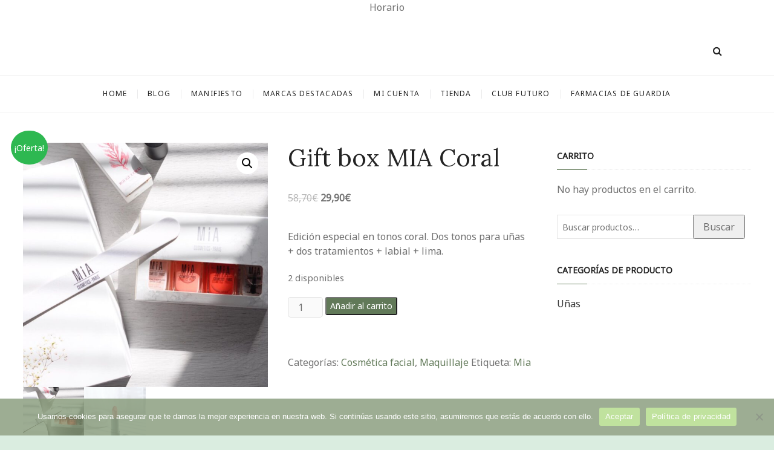

--- FILE ---
content_type: text/html; charset=UTF-8
request_url: https://www.farmaciacasariego.com/producto/gift-box-mia-coral/
body_size: 22864
content:
<!DOCTYPE html>
<html lang="es">
<head>
<meta charset="UTF-8" />
<link rel="profile" href="http://gmpg.org/xfn/11" />
<title>Gift box MIA Coral &#8211; Farmacia Casariego</title>
<meta name='robots' content='max-image-preview:large' />
	<style>img:is([sizes="auto" i], [sizes^="auto," i]) { contain-intrinsic-size: 3000px 1500px }</style>
	<script>window._wca = window._wca || [];</script>
<link rel='dns-prefetch' href='//stats.wp.com' />
<link rel='dns-prefetch' href='//secure.gravatar.com' />
<link rel='dns-prefetch' href='//fonts.googleapis.com' />
<link rel='dns-prefetch' href='//v0.wordpress.com' />
<link rel='preconnect' href='//c0.wp.com' />
<link rel="alternate" type="application/rss+xml" title="Farmacia Casariego &raquo; Feed" href="https://www.farmaciacasariego.com/feed/" />
<link rel="alternate" type="application/rss+xml" title="Farmacia Casariego &raquo; Feed de los comentarios" href="https://www.farmaciacasariego.com/comments/feed/" />
<link rel="alternate" type="application/rss+xml" title="Farmacia Casariego &raquo; Comentario Gift box MIA Coral del feed" href="https://www.farmaciacasariego.com/producto/gift-box-mia-coral/feed/" />
<script type="text/javascript">
/* <![CDATA[ */
window._wpemojiSettings = {"baseUrl":"https:\/\/s.w.org\/images\/core\/emoji\/15.0.3\/72x72\/","ext":".png","svgUrl":"https:\/\/s.w.org\/images\/core\/emoji\/15.0.3\/svg\/","svgExt":".svg","source":{"concatemoji":"https:\/\/www.farmaciacasariego.com\/wp-includes\/js\/wp-emoji-release.min.js?ver=6.7.4"}};
/*! This file is auto-generated */
!function(i,n){var o,s,e;function c(e){try{var t={supportTests:e,timestamp:(new Date).valueOf()};sessionStorage.setItem(o,JSON.stringify(t))}catch(e){}}function p(e,t,n){e.clearRect(0,0,e.canvas.width,e.canvas.height),e.fillText(t,0,0);var t=new Uint32Array(e.getImageData(0,0,e.canvas.width,e.canvas.height).data),r=(e.clearRect(0,0,e.canvas.width,e.canvas.height),e.fillText(n,0,0),new Uint32Array(e.getImageData(0,0,e.canvas.width,e.canvas.height).data));return t.every(function(e,t){return e===r[t]})}function u(e,t,n){switch(t){case"flag":return n(e,"\ud83c\udff3\ufe0f\u200d\u26a7\ufe0f","\ud83c\udff3\ufe0f\u200b\u26a7\ufe0f")?!1:!n(e,"\ud83c\uddfa\ud83c\uddf3","\ud83c\uddfa\u200b\ud83c\uddf3")&&!n(e,"\ud83c\udff4\udb40\udc67\udb40\udc62\udb40\udc65\udb40\udc6e\udb40\udc67\udb40\udc7f","\ud83c\udff4\u200b\udb40\udc67\u200b\udb40\udc62\u200b\udb40\udc65\u200b\udb40\udc6e\u200b\udb40\udc67\u200b\udb40\udc7f");case"emoji":return!n(e,"\ud83d\udc26\u200d\u2b1b","\ud83d\udc26\u200b\u2b1b")}return!1}function f(e,t,n){var r="undefined"!=typeof WorkerGlobalScope&&self instanceof WorkerGlobalScope?new OffscreenCanvas(300,150):i.createElement("canvas"),a=r.getContext("2d",{willReadFrequently:!0}),o=(a.textBaseline="top",a.font="600 32px Arial",{});return e.forEach(function(e){o[e]=t(a,e,n)}),o}function t(e){var t=i.createElement("script");t.src=e,t.defer=!0,i.head.appendChild(t)}"undefined"!=typeof Promise&&(o="wpEmojiSettingsSupports",s=["flag","emoji"],n.supports={everything:!0,everythingExceptFlag:!0},e=new Promise(function(e){i.addEventListener("DOMContentLoaded",e,{once:!0})}),new Promise(function(t){var n=function(){try{var e=JSON.parse(sessionStorage.getItem(o));if("object"==typeof e&&"number"==typeof e.timestamp&&(new Date).valueOf()<e.timestamp+604800&&"object"==typeof e.supportTests)return e.supportTests}catch(e){}return null}();if(!n){if("undefined"!=typeof Worker&&"undefined"!=typeof OffscreenCanvas&&"undefined"!=typeof URL&&URL.createObjectURL&&"undefined"!=typeof Blob)try{var e="postMessage("+f.toString()+"("+[JSON.stringify(s),u.toString(),p.toString()].join(",")+"));",r=new Blob([e],{type:"text/javascript"}),a=new Worker(URL.createObjectURL(r),{name:"wpTestEmojiSupports"});return void(a.onmessage=function(e){c(n=e.data),a.terminate(),t(n)})}catch(e){}c(n=f(s,u,p))}t(n)}).then(function(e){for(var t in e)n.supports[t]=e[t],n.supports.everything=n.supports.everything&&n.supports[t],"flag"!==t&&(n.supports.everythingExceptFlag=n.supports.everythingExceptFlag&&n.supports[t]);n.supports.everythingExceptFlag=n.supports.everythingExceptFlag&&!n.supports.flag,n.DOMReady=!1,n.readyCallback=function(){n.DOMReady=!0}}).then(function(){return e}).then(function(){var e;n.supports.everything||(n.readyCallback(),(e=n.source||{}).concatemoji?t(e.concatemoji):e.wpemoji&&e.twemoji&&(t(e.twemoji),t(e.wpemoji)))}))}((window,document),window._wpemojiSettings);
/* ]]> */
</script>
<link rel='stylesheet' id='wc-realex-redirect-checkout-block-css' href='https://www.farmaciacasariego.com/wp-content/plugins/woocommerce-gateway-realex-redirect/assets/css/blocks/wc-realex-redirect-checkout-block.css?ver=3.3.1' type='text/css' media='all' />
<link rel='stylesheet' id='jetpack_related-posts-css' href='https://c0.wp.com/p/jetpack/14.4/modules/related-posts/related-posts.css' type='text/css' media='all' />
<link rel='stylesheet' id='sbi_styles-css' href='https://www.farmaciacasariego.com/wp-content/plugins/instagram-feed/css/sbi-styles.min.css?ver=6.7.1' type='text/css' media='all' />
<style id='wp-emoji-styles-inline-css' type='text/css'>

	img.wp-smiley, img.emoji {
		display: inline !important;
		border: none !important;
		box-shadow: none !important;
		height: 1em !important;
		width: 1em !important;
		margin: 0 0.07em !important;
		vertical-align: -0.1em !important;
		background: none !important;
		padding: 0 !important;
	}
</style>
<link rel='stylesheet' id='wp-block-library-css' href='https://c0.wp.com/c/6.7.4/wp-includes/css/dist/block-library/style.min.css' type='text/css' media='all' />
<link rel='stylesheet' id='mediaelement-css' href='https://c0.wp.com/c/6.7.4/wp-includes/js/mediaelement/mediaelementplayer-legacy.min.css' type='text/css' media='all' />
<link rel='stylesheet' id='wp-mediaelement-css' href='https://c0.wp.com/c/6.7.4/wp-includes/js/mediaelement/wp-mediaelement.min.css' type='text/css' media='all' />
<style id='jetpack-sharing-buttons-style-inline-css' type='text/css'>
.jetpack-sharing-buttons__services-list{display:flex;flex-direction:row;flex-wrap:wrap;gap:0;list-style-type:none;margin:5px;padding:0}.jetpack-sharing-buttons__services-list.has-small-icon-size{font-size:12px}.jetpack-sharing-buttons__services-list.has-normal-icon-size{font-size:16px}.jetpack-sharing-buttons__services-list.has-large-icon-size{font-size:24px}.jetpack-sharing-buttons__services-list.has-huge-icon-size{font-size:36px}@media print{.jetpack-sharing-buttons__services-list{display:none!important}}.editor-styles-wrapper .wp-block-jetpack-sharing-buttons{gap:0;padding-inline-start:0}ul.jetpack-sharing-buttons__services-list.has-background{padding:1.25em 2.375em}
</style>
<style id='classic-theme-styles-inline-css' type='text/css'>
/*! This file is auto-generated */
.wp-block-button__link{color:#fff;background-color:#32373c;border-radius:9999px;box-shadow:none;text-decoration:none;padding:calc(.667em + 2px) calc(1.333em + 2px);font-size:1.125em}.wp-block-file__button{background:#32373c;color:#fff;text-decoration:none}
</style>
<style id='global-styles-inline-css' type='text/css'>
:root{--wp--preset--aspect-ratio--square: 1;--wp--preset--aspect-ratio--4-3: 4/3;--wp--preset--aspect-ratio--3-4: 3/4;--wp--preset--aspect-ratio--3-2: 3/2;--wp--preset--aspect-ratio--2-3: 2/3;--wp--preset--aspect-ratio--16-9: 16/9;--wp--preset--aspect-ratio--9-16: 9/16;--wp--preset--color--black: #000000;--wp--preset--color--cyan-bluish-gray: #abb8c3;--wp--preset--color--white: #ffffff;--wp--preset--color--pale-pink: #f78da7;--wp--preset--color--vivid-red: #cf2e2e;--wp--preset--color--luminous-vivid-orange: #ff6900;--wp--preset--color--luminous-vivid-amber: #fcb900;--wp--preset--color--light-green-cyan: #7bdcb5;--wp--preset--color--vivid-green-cyan: #00d084;--wp--preset--color--pale-cyan-blue: #8ed1fc;--wp--preset--color--vivid-cyan-blue: #0693e3;--wp--preset--color--vivid-purple: #9b51e0;--wp--preset--gradient--vivid-cyan-blue-to-vivid-purple: linear-gradient(135deg,rgba(6,147,227,1) 0%,rgb(155,81,224) 100%);--wp--preset--gradient--light-green-cyan-to-vivid-green-cyan: linear-gradient(135deg,rgb(122,220,180) 0%,rgb(0,208,130) 100%);--wp--preset--gradient--luminous-vivid-amber-to-luminous-vivid-orange: linear-gradient(135deg,rgba(252,185,0,1) 0%,rgba(255,105,0,1) 100%);--wp--preset--gradient--luminous-vivid-orange-to-vivid-red: linear-gradient(135deg,rgba(255,105,0,1) 0%,rgb(207,46,46) 100%);--wp--preset--gradient--very-light-gray-to-cyan-bluish-gray: linear-gradient(135deg,rgb(238,238,238) 0%,rgb(169,184,195) 100%);--wp--preset--gradient--cool-to-warm-spectrum: linear-gradient(135deg,rgb(74,234,220) 0%,rgb(151,120,209) 20%,rgb(207,42,186) 40%,rgb(238,44,130) 60%,rgb(251,105,98) 80%,rgb(254,248,76) 100%);--wp--preset--gradient--blush-light-purple: linear-gradient(135deg,rgb(255,206,236) 0%,rgb(152,150,240) 100%);--wp--preset--gradient--blush-bordeaux: linear-gradient(135deg,rgb(254,205,165) 0%,rgb(254,45,45) 50%,rgb(107,0,62) 100%);--wp--preset--gradient--luminous-dusk: linear-gradient(135deg,rgb(255,203,112) 0%,rgb(199,81,192) 50%,rgb(65,88,208) 100%);--wp--preset--gradient--pale-ocean: linear-gradient(135deg,rgb(255,245,203) 0%,rgb(182,227,212) 50%,rgb(51,167,181) 100%);--wp--preset--gradient--electric-grass: linear-gradient(135deg,rgb(202,248,128) 0%,rgb(113,206,126) 100%);--wp--preset--gradient--midnight: linear-gradient(135deg,rgb(2,3,129) 0%,rgb(40,116,252) 100%);--wp--preset--font-size--small: 13px;--wp--preset--font-size--medium: 20px;--wp--preset--font-size--large: 36px;--wp--preset--font-size--x-large: 42px;--wp--preset--font-family--inter: "Inter", sans-serif;--wp--preset--font-family--cardo: Cardo;--wp--preset--spacing--20: 0.44rem;--wp--preset--spacing--30: 0.67rem;--wp--preset--spacing--40: 1rem;--wp--preset--spacing--50: 1.5rem;--wp--preset--spacing--60: 2.25rem;--wp--preset--spacing--70: 3.38rem;--wp--preset--spacing--80: 5.06rem;--wp--preset--shadow--natural: 6px 6px 9px rgba(0, 0, 0, 0.2);--wp--preset--shadow--deep: 12px 12px 50px rgba(0, 0, 0, 0.4);--wp--preset--shadow--sharp: 6px 6px 0px rgba(0, 0, 0, 0.2);--wp--preset--shadow--outlined: 6px 6px 0px -3px rgba(255, 255, 255, 1), 6px 6px rgba(0, 0, 0, 1);--wp--preset--shadow--crisp: 6px 6px 0px rgba(0, 0, 0, 1);}:where(.is-layout-flex){gap: 0.5em;}:where(.is-layout-grid){gap: 0.5em;}body .is-layout-flex{display: flex;}.is-layout-flex{flex-wrap: wrap;align-items: center;}.is-layout-flex > :is(*, div){margin: 0;}body .is-layout-grid{display: grid;}.is-layout-grid > :is(*, div){margin: 0;}:where(.wp-block-columns.is-layout-flex){gap: 2em;}:where(.wp-block-columns.is-layout-grid){gap: 2em;}:where(.wp-block-post-template.is-layout-flex){gap: 1.25em;}:where(.wp-block-post-template.is-layout-grid){gap: 1.25em;}.has-black-color{color: var(--wp--preset--color--black) !important;}.has-cyan-bluish-gray-color{color: var(--wp--preset--color--cyan-bluish-gray) !important;}.has-white-color{color: var(--wp--preset--color--white) !important;}.has-pale-pink-color{color: var(--wp--preset--color--pale-pink) !important;}.has-vivid-red-color{color: var(--wp--preset--color--vivid-red) !important;}.has-luminous-vivid-orange-color{color: var(--wp--preset--color--luminous-vivid-orange) !important;}.has-luminous-vivid-amber-color{color: var(--wp--preset--color--luminous-vivid-amber) !important;}.has-light-green-cyan-color{color: var(--wp--preset--color--light-green-cyan) !important;}.has-vivid-green-cyan-color{color: var(--wp--preset--color--vivid-green-cyan) !important;}.has-pale-cyan-blue-color{color: var(--wp--preset--color--pale-cyan-blue) !important;}.has-vivid-cyan-blue-color{color: var(--wp--preset--color--vivid-cyan-blue) !important;}.has-vivid-purple-color{color: var(--wp--preset--color--vivid-purple) !important;}.has-black-background-color{background-color: var(--wp--preset--color--black) !important;}.has-cyan-bluish-gray-background-color{background-color: var(--wp--preset--color--cyan-bluish-gray) !important;}.has-white-background-color{background-color: var(--wp--preset--color--white) !important;}.has-pale-pink-background-color{background-color: var(--wp--preset--color--pale-pink) !important;}.has-vivid-red-background-color{background-color: var(--wp--preset--color--vivid-red) !important;}.has-luminous-vivid-orange-background-color{background-color: var(--wp--preset--color--luminous-vivid-orange) !important;}.has-luminous-vivid-amber-background-color{background-color: var(--wp--preset--color--luminous-vivid-amber) !important;}.has-light-green-cyan-background-color{background-color: var(--wp--preset--color--light-green-cyan) !important;}.has-vivid-green-cyan-background-color{background-color: var(--wp--preset--color--vivid-green-cyan) !important;}.has-pale-cyan-blue-background-color{background-color: var(--wp--preset--color--pale-cyan-blue) !important;}.has-vivid-cyan-blue-background-color{background-color: var(--wp--preset--color--vivid-cyan-blue) !important;}.has-vivid-purple-background-color{background-color: var(--wp--preset--color--vivid-purple) !important;}.has-black-border-color{border-color: var(--wp--preset--color--black) !important;}.has-cyan-bluish-gray-border-color{border-color: var(--wp--preset--color--cyan-bluish-gray) !important;}.has-white-border-color{border-color: var(--wp--preset--color--white) !important;}.has-pale-pink-border-color{border-color: var(--wp--preset--color--pale-pink) !important;}.has-vivid-red-border-color{border-color: var(--wp--preset--color--vivid-red) !important;}.has-luminous-vivid-orange-border-color{border-color: var(--wp--preset--color--luminous-vivid-orange) !important;}.has-luminous-vivid-amber-border-color{border-color: var(--wp--preset--color--luminous-vivid-amber) !important;}.has-light-green-cyan-border-color{border-color: var(--wp--preset--color--light-green-cyan) !important;}.has-vivid-green-cyan-border-color{border-color: var(--wp--preset--color--vivid-green-cyan) !important;}.has-pale-cyan-blue-border-color{border-color: var(--wp--preset--color--pale-cyan-blue) !important;}.has-vivid-cyan-blue-border-color{border-color: var(--wp--preset--color--vivid-cyan-blue) !important;}.has-vivid-purple-border-color{border-color: var(--wp--preset--color--vivid-purple) !important;}.has-vivid-cyan-blue-to-vivid-purple-gradient-background{background: var(--wp--preset--gradient--vivid-cyan-blue-to-vivid-purple) !important;}.has-light-green-cyan-to-vivid-green-cyan-gradient-background{background: var(--wp--preset--gradient--light-green-cyan-to-vivid-green-cyan) !important;}.has-luminous-vivid-amber-to-luminous-vivid-orange-gradient-background{background: var(--wp--preset--gradient--luminous-vivid-amber-to-luminous-vivid-orange) !important;}.has-luminous-vivid-orange-to-vivid-red-gradient-background{background: var(--wp--preset--gradient--luminous-vivid-orange-to-vivid-red) !important;}.has-very-light-gray-to-cyan-bluish-gray-gradient-background{background: var(--wp--preset--gradient--very-light-gray-to-cyan-bluish-gray) !important;}.has-cool-to-warm-spectrum-gradient-background{background: var(--wp--preset--gradient--cool-to-warm-spectrum) !important;}.has-blush-light-purple-gradient-background{background: var(--wp--preset--gradient--blush-light-purple) !important;}.has-blush-bordeaux-gradient-background{background: var(--wp--preset--gradient--blush-bordeaux) !important;}.has-luminous-dusk-gradient-background{background: var(--wp--preset--gradient--luminous-dusk) !important;}.has-pale-ocean-gradient-background{background: var(--wp--preset--gradient--pale-ocean) !important;}.has-electric-grass-gradient-background{background: var(--wp--preset--gradient--electric-grass) !important;}.has-midnight-gradient-background{background: var(--wp--preset--gradient--midnight) !important;}.has-small-font-size{font-size: var(--wp--preset--font-size--small) !important;}.has-medium-font-size{font-size: var(--wp--preset--font-size--medium) !important;}.has-large-font-size{font-size: var(--wp--preset--font-size--large) !important;}.has-x-large-font-size{font-size: var(--wp--preset--font-size--x-large) !important;}
:where(.wp-block-post-template.is-layout-flex){gap: 1.25em;}:where(.wp-block-post-template.is-layout-grid){gap: 1.25em;}
:where(.wp-block-columns.is-layout-flex){gap: 2em;}:where(.wp-block-columns.is-layout-grid){gap: 2em;}
:root :where(.wp-block-pullquote){font-size: 1.5em;line-height: 1.6;}
</style>
<link rel='stylesheet' id='contact-form-7-css' href='https://www.farmaciacasariego.com/wp-content/plugins/contact-form-7/includes/css/styles.css?ver=6.0.4' type='text/css' media='all' />
<link rel='stylesheet' id='cookie-notice-front-css' href='https://www.farmaciacasariego.com/wp-content/plugins/cookie-notice/css/front.min.css?ver=2.5.5' type='text/css' media='all' />
<link rel='stylesheet' id='photoswipe-css' href='https://c0.wp.com/p/woocommerce/9.7.2/assets/css/photoswipe/photoswipe.min.css' type='text/css' media='all' />
<link rel='stylesheet' id='photoswipe-default-skin-css' href='https://c0.wp.com/p/woocommerce/9.7.2/assets/css/photoswipe/default-skin/default-skin.min.css' type='text/css' media='all' />
<link rel='stylesheet' id='woocommerce-layout-css' href='https://c0.wp.com/p/woocommerce/9.7.2/assets/css/woocommerce-layout.css' type='text/css' media='all' />
<style id='woocommerce-layout-inline-css' type='text/css'>

	.infinite-scroll .woocommerce-pagination {
		display: none;
	}
</style>
<link rel='stylesheet' id='woocommerce-smallscreen-css' href='https://c0.wp.com/p/woocommerce/9.7.2/assets/css/woocommerce-smallscreen.css' type='text/css' media='only screen and (max-width: 768px)' />
<link rel='stylesheet' id='woocommerce-general-css' href='https://c0.wp.com/p/woocommerce/9.7.2/assets/css/woocommerce.css' type='text/css' media='all' />
<style id='woocommerce-inline-inline-css' type='text/css'>
.woocommerce form .form-row .required { visibility: visible; }
</style>
<link rel='stylesheet' id='gateway-css' href='https://www.farmaciacasariego.com/wp-content/plugins/woocommerce-paypal-payments/modules/ppcp-button/assets/css/gateway.css?ver=2.9.6' type='text/css' media='all' />
<link rel='stylesheet' id='brands-styles-css' href='https://c0.wp.com/p/woocommerce/9.7.2/assets/css/brands.css' type='text/css' media='all' />
<link rel='stylesheet' id='cocktail-style-css' href='https://www.farmaciacasariego.com/wp-content/themes/cocktail/style.css?ver=6.7.4' type='text/css' media='all' />
<style id='cocktail-style-inline-css' type='text/css'>
#site-branding #site-title, #site-branding #site-description{
			clip: rect(1px, 1px, 1px, 1px);
			position: absolute;
		}
		#site-detail {
			padding: 0;
		}/* Header Image With background Text color */
		.header-image-title {
			background-color: rgba(0,0,0,0.3);
			padding: 8px 26px;
			width: auto;
		}
</style>
<link rel='stylesheet' id='font-awesome-css' href='https://www.farmaciacasariego.com/wp-content/themes/cocktail/assets/font-awesome/css/font-awesome.min.css?ver=6.7.4' type='text/css' media='all' />
<link rel='stylesheet' id='cocktail-responsive-css' href='https://www.farmaciacasariego.com/wp-content/themes/cocktail/css/responsive.css?ver=6.7.4' type='text/css' media='all' />
<link rel='stylesheet' id='cocktail-google-fonts-css' href='//fonts.googleapis.com/css?family=Noto+Sans%7CLora%3A400%2C400i%2C700&#038;ver=6.7.4' type='text/css' media='all' />
<style id='akismet-widget-style-inline-css' type='text/css'>

			.a-stats {
				--akismet-color-mid-green: #357b49;
				--akismet-color-white: #fff;
				--akismet-color-light-grey: #f6f7f7;

				max-width: 350px;
				width: auto;
			}

			.a-stats * {
				all: unset;
				box-sizing: border-box;
			}

			.a-stats strong {
				font-weight: 600;
			}

			.a-stats a.a-stats__link,
			.a-stats a.a-stats__link:visited,
			.a-stats a.a-stats__link:active {
				background: var(--akismet-color-mid-green);
				border: none;
				box-shadow: none;
				border-radius: 8px;
				color: var(--akismet-color-white);
				cursor: pointer;
				display: block;
				font-family: -apple-system, BlinkMacSystemFont, 'Segoe UI', 'Roboto', 'Oxygen-Sans', 'Ubuntu', 'Cantarell', 'Helvetica Neue', sans-serif;
				font-weight: 500;
				padding: 12px;
				text-align: center;
				text-decoration: none;
				transition: all 0.2s ease;
			}

			/* Extra specificity to deal with TwentyTwentyOne focus style */
			.widget .a-stats a.a-stats__link:focus {
				background: var(--akismet-color-mid-green);
				color: var(--akismet-color-white);
				text-decoration: none;
			}

			.a-stats a.a-stats__link:hover {
				filter: brightness(110%);
				box-shadow: 0 4px 12px rgba(0, 0, 0, 0.06), 0 0 2px rgba(0, 0, 0, 0.16);
			}

			.a-stats .count {
				color: var(--akismet-color-white);
				display: block;
				font-size: 1.5em;
				line-height: 1.4;
				padding: 0 13px;
				white-space: nowrap;
			}
		
</style>
<script type="text/javascript" id="jetpack_related-posts-js-extra">
/* <![CDATA[ */
var related_posts_js_options = {"post_heading":"h4"};
/* ]]> */
</script>
<script type="text/javascript" src="https://c0.wp.com/p/jetpack/14.4/_inc/build/related-posts/related-posts.min.js" id="jetpack_related-posts-js"></script>
<script type="text/javascript" id="cookie-notice-front-js-before">
/* <![CDATA[ */
var cnArgs = {"ajaxUrl":"https:\/\/www.farmaciacasariego.com\/wp-admin\/admin-ajax.php","nonce":"198da40760","hideEffect":"fade","position":"bottom","onScroll":false,"onScrollOffset":100,"onClick":true,"cookieName":"cookie_notice_accepted","cookieTime":2592000,"cookieTimeRejected":2592000,"globalCookie":false,"redirection":true,"cache":false,"revokeCookies":true,"revokeCookiesOpt":"manual"};
/* ]]> */
</script>
<script type="text/javascript" src="https://www.farmaciacasariego.com/wp-content/plugins/cookie-notice/js/front.min.js?ver=2.5.5" id="cookie-notice-front-js"></script>
<script type="text/javascript" src="https://c0.wp.com/c/6.7.4/wp-includes/js/jquery/jquery.min.js" id="jquery-core-js"></script>
<script type="text/javascript" src="https://c0.wp.com/c/6.7.4/wp-includes/js/jquery/jquery-migrate.min.js" id="jquery-migrate-js"></script>
<script type="text/javascript" src="https://c0.wp.com/p/woocommerce/9.7.2/assets/js/jquery-blockui/jquery.blockUI.min.js" id="jquery-blockui-js" defer="defer" data-wp-strategy="defer"></script>
<script type="text/javascript" id="wc-add-to-cart-js-extra">
/* <![CDATA[ */
var wc_add_to_cart_params = {"ajax_url":"\/wp-admin\/admin-ajax.php","wc_ajax_url":"\/?wc-ajax=%%endpoint%%","i18n_view_cart":"Ver carrito","cart_url":"https:\/\/www.farmaciacasariego.com\/carrito\/","is_cart":"","cart_redirect_after_add":"no"};
/* ]]> */
</script>
<script type="text/javascript" src="https://c0.wp.com/p/woocommerce/9.7.2/assets/js/frontend/add-to-cart.min.js" id="wc-add-to-cart-js" defer="defer" data-wp-strategy="defer"></script>
<script type="text/javascript" src="https://c0.wp.com/p/woocommerce/9.7.2/assets/js/zoom/jquery.zoom.min.js" id="zoom-js" defer="defer" data-wp-strategy="defer"></script>
<script type="text/javascript" src="https://c0.wp.com/p/woocommerce/9.7.2/assets/js/flexslider/jquery.flexslider.min.js" id="flexslider-js" defer="defer" data-wp-strategy="defer"></script>
<script type="text/javascript" src="https://c0.wp.com/p/woocommerce/9.7.2/assets/js/photoswipe/photoswipe.min.js" id="photoswipe-js" defer="defer" data-wp-strategy="defer"></script>
<script type="text/javascript" src="https://c0.wp.com/p/woocommerce/9.7.2/assets/js/photoswipe/photoswipe-ui-default.min.js" id="photoswipe-ui-default-js" defer="defer" data-wp-strategy="defer"></script>
<script type="text/javascript" id="wc-single-product-js-extra">
/* <![CDATA[ */
var wc_single_product_params = {"i18n_required_rating_text":"Por favor elige una puntuaci\u00f3n","i18n_rating_options":["1 de 5 estrellas","2 de 5 estrellas","3 de 5 estrellas","4 de 5 estrellas","5 de 5 estrellas"],"i18n_product_gallery_trigger_text":"Ver galer\u00eda de im\u00e1genes a pantalla completa","review_rating_required":"yes","flexslider":{"rtl":false,"animation":"slide","smoothHeight":true,"directionNav":false,"controlNav":"thumbnails","slideshow":false,"animationSpeed":500,"animationLoop":false,"allowOneSlide":false},"zoom_enabled":"1","zoom_options":[],"photoswipe_enabled":"1","photoswipe_options":{"shareEl":false,"closeOnScroll":false,"history":false,"hideAnimationDuration":0,"showAnimationDuration":0},"flexslider_enabled":"1"};
/* ]]> */
</script>
<script type="text/javascript" src="https://c0.wp.com/p/woocommerce/9.7.2/assets/js/frontend/single-product.min.js" id="wc-single-product-js" defer="defer" data-wp-strategy="defer"></script>
<script type="text/javascript" src="https://c0.wp.com/p/woocommerce/9.7.2/assets/js/js-cookie/js.cookie.min.js" id="js-cookie-js" defer="defer" data-wp-strategy="defer"></script>
<script type="text/javascript" id="woocommerce-js-extra">
/* <![CDATA[ */
var woocommerce_params = {"ajax_url":"\/wp-admin\/admin-ajax.php","wc_ajax_url":"\/?wc-ajax=%%endpoint%%","i18n_password_show":"Mostrar contrase\u00f1a","i18n_password_hide":"Ocultar contrase\u00f1a"};
/* ]]> */
</script>
<script type="text/javascript" src="https://c0.wp.com/p/woocommerce/9.7.2/assets/js/frontend/woocommerce.min.js" id="woocommerce-js" defer="defer" data-wp-strategy="defer"></script>
<script type="text/javascript" id="WCPAY_ASSETS-js-extra">
/* <![CDATA[ */
var wcpayAssets = {"url":"https:\/\/www.farmaciacasariego.com\/wp-content\/plugins\/woocommerce-payments\/dist\/"};
/* ]]> */
</script>
<!--[if lt IE 9]>
<script type="text/javascript" src="https://www.farmaciacasariego.com/wp-content/themes/cocktail/js/html5.js?ver=3.7.3" id="html5-js"></script>
<![endif]-->
<script type="text/javascript" src="https://stats.wp.com/s-202604.js" id="woocommerce-analytics-js" defer="defer" data-wp-strategy="defer"></script>
<link rel="https://api.w.org/" href="https://www.farmaciacasariego.com/wp-json/" /><link rel="alternate" title="JSON" type="application/json" href="https://www.farmaciacasariego.com/wp-json/wp/v2/product/1800" /><link rel="EditURI" type="application/rsd+xml" title="RSD" href="https://www.farmaciacasariego.com/xmlrpc.php?rsd" />
<meta name="generator" content="WordPress 6.7.4" />
<meta name="generator" content="WooCommerce 9.7.2" />
<link rel="canonical" href="https://www.farmaciacasariego.com/producto/gift-box-mia-coral/" />
<link rel="alternate" title="oEmbed (JSON)" type="application/json+oembed" href="https://www.farmaciacasariego.com/wp-json/oembed/1.0/embed?url=https%3A%2F%2Fwww.farmaciacasariego.com%2Fproducto%2Fgift-box-mia-coral%2F" />
<link rel="alternate" title="oEmbed (XML)" type="text/xml+oembed" href="https://www.farmaciacasariego.com/wp-json/oembed/1.0/embed?url=https%3A%2F%2Fwww.farmaciacasariego.com%2Fproducto%2Fgift-box-mia-coral%2F&#038;format=xml" />
	<style>img#wpstats{display:none}</style>
				<script>
			document.documentElement.className = document.documentElement.className.replace('no-js', 'js');
		</script>
				<style>
			.no-js img.lazyload {
				display: none;
			}

			figure.wp-block-image img.lazyloading {
				min-width: 150px;
			}

						.lazyload, .lazyloading {
				opacity: 0;
			}

			.lazyloaded {
				opacity: 1;
				transition: opacity 400ms;
				transition-delay: 0ms;
			}

					</style>
			<meta name="viewport" content="width=device-width" />
		<noscript><style>.woocommerce-product-gallery{ opacity: 1 !important; }</style></noscript>
	<style type="text/css" id="custom-background-css">
body.custom-background { background-color: #daede0; }
</style>
	
<!-- Jetpack Open Graph Tags -->
<meta property="og:type" content="article" />
<meta property="og:title" content="Gift box MIA Coral" />
<meta property="og:url" content="https://www.farmaciacasariego.com/producto/gift-box-mia-coral/" />
<meta property="og:description" content="Edición especial en tonos coral. Dos tonos para uñas + dos tratamientos + labial + lima." />
<meta property="article:published_time" content="2020-02-09T21:46:32+00:00" />
<meta property="article:modified_time" content="2021-05-11T17:46:55+00:00" />
<meta property="og:site_name" content="Farmacia Casariego" />
<meta property="og:image" content="https://www.farmaciacasariego.com/wp-content/uploads/2020/02/5360846F-F75B-4391-9903-47F991C72317.jpg" />
<meta property="og:image:width" content="1440" />
<meta property="og:image:height" content="1440" />
<meta property="og:image:alt" content="" />
<meta property="og:locale" content="es_ES" />
<meta name="twitter:text:title" content="Gift box MIA Coral" />
<meta name="twitter:image" content="https://www.farmaciacasariego.com/wp-content/uploads/2020/02/5360846F-F75B-4391-9903-47F991C72317.jpg?w=640" />
<meta name="twitter:card" content="summary_large_image" />

<!-- End Jetpack Open Graph Tags -->
<style class='wp-fonts-local' type='text/css'>
@font-face{font-family:Inter;font-style:normal;font-weight:300 900;font-display:fallback;src:url('https://www.farmaciacasariego.com/wp-content/plugins/woocommerce/assets/fonts/Inter-VariableFont_slnt,wght.woff2') format('woff2');font-stretch:normal;}
@font-face{font-family:Cardo;font-style:normal;font-weight:400;font-display:fallback;src:url('https://www.farmaciacasariego.com/wp-content/plugins/woocommerce/assets/fonts/cardo_normal_400.woff2') format('woff2');}
</style>
<link rel="icon" href="https://www.farmaciacasariego.com/wp-content/uploads/2018/12/cropped-farmacia-casariego-2-e1544891994949-1-32x32.png" sizes="32x32" />
<link rel="icon" href="https://www.farmaciacasariego.com/wp-content/uploads/2018/12/cropped-farmacia-casariego-2-e1544891994949-1-192x192.png" sizes="192x192" />
<link rel="apple-touch-icon" href="https://www.farmaciacasariego.com/wp-content/uploads/2018/12/cropped-farmacia-casariego-2-e1544891994949-1-180x180.png" />
<meta name="msapplication-TileImage" content="https://www.farmaciacasariego.com/wp-content/uploads/2018/12/cropped-farmacia-casariego-2-e1544891994949-1-270x270.png" />
		<style type="text/css" id="wp-custom-css">
			body {
  font-size: 16px;
}
.entry-title {
	margin-top:35px;
 font-size: 40px;
 margin-bottom: 30px;
}		</style>
			
	<script id="mcjs">!function(c,h,i,m,p){m=c.createElement(h),p=c.getElementsByTagName(h)[0],m.async=1,m.src=i,p.parentNode.insertBefore(m,p)}(document,"script","https://chimpstatic.com/mcjs-connected/js/users/a8f551bf3a5871d1f4ffb20a3/0a3a0643ed92e370340c41e9d.js");</script>
	
</head>
<body class="product-template-default single single-product postid-1800 custom-background wp-embed-responsive theme-cocktail cookies-not-set woocommerce woocommerce-page woocommerce-no-js ">
	<div id="page" class="site">
	<a class="skip-link screen-reader-text" href="#site-content-contain">Skip to content</a>
	<!-- Masthead ============================================= -->
	<header id="masthead" class="site-header" role="banner">
		<div class="header-wrap">
			<!-- Top Header============================================= -->
			<div class="top-header">
									<div class="top-bar">
						<div class="top-bar-wrap">
							<aside id="block-5" class="widget widget_contact"><p>Horario</p></aside><aside id="block-6" class="widget widget_contact"><p></p></aside>						</div> <!-- end .top-bar-wrap -->
					</div> <!-- end .top-bar -->
								<!-- Main Header============================================= -->
				<div class="main-header clearfix">
					<div class="header-wrap-inner">
						<div class="header-left">
														<div class="header-social-block">
									<div class="social-links clearfix">
	<ul class="menu">
<li class="page_item page-item-8"><a href="https://www.farmaciacasariego.com/home/"><span class="screen-reader-text">Bienvenida</span></a></li>
<li class="page_item page-item-11"><a href="https://www.farmaciacasariego.com/blog/"><span class="screen-reader-text">Blog</span></a></li>
<li class="page_item page-item-1303"><a href="https://www.farmaciacasariego.com/carrito/"><span class="screen-reader-text">Carrito</span></a></li>
<li class="page_item page-item-10"><a href="https://www.farmaciacasariego.com/contact/"><span class="screen-reader-text">Donde estamos</span></a></li>
<li class="page_item page-item-4615"><a href="https://www.farmaciacasariego.com/farmacias-de-guardia/"><span class="screen-reader-text">Farmacias de guardia</span></a></li>
<li class="page_item page-item-1304"><a href="https://www.farmaciacasariego.com/finalizar-compra/"><span class="screen-reader-text">Finalizar compra</span></a></li>
<li class="page_item page-item-74"><a href="https://www.farmaciacasariego.com/manifiesto/"><span class="screen-reader-text">Manifiesto</span></a></li>
<li class="page_item page-item-80 page_item_has_children"><a href="https://www.farmaciacasariego.com/marcas-destacadas/"><span class="screen-reader-text">Marcas Destacadas</span></a></li>
<li class="page_item page-item-1305"><a href="https://www.farmaciacasariego.com/mi-cuenta/"><span class="screen-reader-text">Mi cuenta</span></a></li>
<li class="page_item page-item-5559"><a href="https://www.farmaciacasariego.com/politica-de-privacidad/"><span class="screen-reader-text">Política de privacidad</span></a></li>
<li class="page_item page-item-5078"><a href="https://www.farmaciacasariego.com/the-organic-republic/"><span class="screen-reader-text">The Organic Republic</span></a></li>
<li class="page_item page-item-1302 current_page_parent"><a href="https://www.farmaciacasariego.com/"><span class="screen-reader-text">Tienda</span></a></li>
</ul>
	</div><!-- end .social-links -->
								</div>
														</div> <!-- end .header-left -->
					

						<div id="site-branding" class="site-branding"><div id="site-detail"> <h2 id="site-title"> 				<a href="https://www.farmaciacasariego.com/" title="Farmacia Casariego" rel="home"> Farmacia Casariego </a>
				 </h2> <!-- end .site-title --> 					<div id="site-description"> venta de productos de farmacia y parafarmacia. </div> <!-- end #site-description -->
			
		</div></div>
						<div class="header-right">
															<button id="search-toggle" class="header-search" type="button"></button>
										<div id="search-box" class="clearfix">
											<div class="search-x"></div>
												<form class="search-form" action="https://www.farmaciacasariego.com/" method="get" role="search">
			<label class="screen-reader-text">Search &hellip;</label>
		<input type="search" name="s" class="search-field" placeholder="Search &hellip;" autocomplete="off" />
		<button type="submit" class="search-submit"><i class="fa fa-search"></i></button>
</form> <!-- end .search-form -->										</div>  <!-- end #search-box -->
															</div> <!-- end .header-right -->
					</div> <!-- end .wrap -->

											<!-- Main Nav ============================================= -->
						<div id="sticky-header" class="clearfix">
							<nav id="site-navigation" class="main-navigation clearfix" role="navigation" aria-label="Main Menu">

							<button class="menu-toggle" aria-controls="primary-menu" aria-expanded="false">
								<span class="line-bar"></span>
						  	</button> <!-- end .menu-toggle -->
							
								<ul id="primary-menu" class="menu nav-menu"><li id="menu-item-21" class="menu-item menu-item-type-custom menu-item-object-custom menu-item-home menu-item-21"><a href="https://www.farmaciacasariego.com/">Home</a></li>
<li id="menu-item-23" class="menu-item menu-item-type-post_type menu-item-object-page menu-item-23"><a href="https://www.farmaciacasariego.com/blog/">Blog</a></li>
<li id="menu-item-78" class="menu-item menu-item-type-post_type menu-item-object-page menu-item-78"><a href="https://www.farmaciacasariego.com/manifiesto/">Manifiesto</a></li>
<li id="menu-item-87" class="menu-item menu-item-type-post_type menu-item-object-page menu-item-87"><a href="https://www.farmaciacasariego.com/marcas-destacadas/">Marcas Destacadas</a></li>
<li id="menu-item-1467" class="menu-item menu-item-type-post_type menu-item-object-page menu-item-1467"><a href="https://www.farmaciacasariego.com/mi-cuenta/">Mi cuenta</a></li>
<li id="menu-item-1468" class="menu-item menu-item-type-post_type menu-item-object-page menu-item-home current_page_parent menu-item-1468"><a href="https://www.farmaciacasariego.com/">Tienda</a></li>
<li id="menu-item-4732" class="menu-item menu-item-type-post_type menu-item-object-post menu-item-4732"><a href="https://www.farmaciacasariego.com/club-futuro/">Club Futuro</a></li>
<li id="menu-item-4618" class="menu-item menu-item-type-post_type menu-item-object-page menu-item-4618"><a href="https://www.farmaciacasariego.com/farmacias-de-guardia/">Farmacias de guardia</a></li>
</ul>							</nav> <!-- end #site-navigation -->
						</div> <!-- end #sticky-header -->
									</div> <!-- end .main-header -->
			</div> <!-- end .top-header -->

					</div> <!-- end .header-wrap -->
	</header> <!-- end #masthead -->
	<!-- Main Page Start ============================================= -->
	<div id="site-content-contain" class="site-content-contain">
		<div id="content" class="site-content">
					<div class="wrap">
		<div id="primary" class="content-area">
			<main id="main" class="site-main" role="main">
			<div class="woocommerce-notices-wrapper"></div><div id="product-1800" class="product type-product post-1800 status-publish first instock product_cat-cosmetica product_cat-maquillaje product_tag-mia has-post-thumbnail sale taxable shipping-taxable purchasable product-type-simple">

	
	<span class="onsale">¡Oferta!</span>
	<div class="woocommerce-product-gallery woocommerce-product-gallery--with-images woocommerce-product-gallery--columns-4 images" data-columns="4" style="opacity: 0; transition: opacity .25s ease-in-out;">
	<div class="woocommerce-product-gallery__wrapper">
		<div data-thumb="https://www.farmaciacasariego.com/wp-content/uploads/2020/02/5360846F-F75B-4391-9903-47F991C72317-100x100.jpg" data-thumb-alt="Gift box MIA Coral" data-thumb-srcset="https://www.farmaciacasariego.com/wp-content/uploads/2020/02/5360846F-F75B-4391-9903-47F991C72317-100x100.jpg 100w, https://www.farmaciacasariego.com/wp-content/uploads/2020/02/5360846F-F75B-4391-9903-47F991C72317-300x300.jpg 300w, https://www.farmaciacasariego.com/wp-content/uploads/2020/02/5360846F-F75B-4391-9903-47F991C72317-650x650.jpg 650w, https://www.farmaciacasariego.com/wp-content/uploads/2020/02/5360846F-F75B-4391-9903-47F991C72317-1024x1024.jpg 1024w, https://www.farmaciacasariego.com/wp-content/uploads/2020/02/5360846F-F75B-4391-9903-47F991C72317-150x150.jpg 150w, https://www.farmaciacasariego.com/wp-content/uploads/2020/02/5360846F-F75B-4391-9903-47F991C72317-768x768.jpg 768w, https://www.farmaciacasariego.com/wp-content/uploads/2020/02/5360846F-F75B-4391-9903-47F991C72317-75x75.jpg 75w, https://www.farmaciacasariego.com/wp-content/uploads/2020/02/5360846F-F75B-4391-9903-47F991C72317-600x600.jpg 600w, https://www.farmaciacasariego.com/wp-content/uploads/2020/02/5360846F-F75B-4391-9903-47F991C72317.jpg 1440w"  data-thumb-sizes="(max-width: 100px) 100vw, 100px" class="woocommerce-product-gallery__image"><a href="https://www.farmaciacasariego.com/wp-content/uploads/2020/02/5360846F-F75B-4391-9903-47F991C72317.jpg"><img loading="lazy" width="650" height="650" src="https://www.farmaciacasariego.com/wp-content/uploads/2020/02/5360846F-F75B-4391-9903-47F991C72317-650x650.jpg" class="wp-post-image" alt="Gift box MIA Coral" data-caption="" data-src="https://www.farmaciacasariego.com/wp-content/uploads/2020/02/5360846F-F75B-4391-9903-47F991C72317.jpg" data-large_image="https://www.farmaciacasariego.com/wp-content/uploads/2020/02/5360846F-F75B-4391-9903-47F991C72317.jpg" data-large_image_width="1440" data-large_image_height="1440" decoding="async" fetchpriority="high" srcset="https://www.farmaciacasariego.com/wp-content/uploads/2020/02/5360846F-F75B-4391-9903-47F991C72317-650x650.jpg 650w, https://www.farmaciacasariego.com/wp-content/uploads/2020/02/5360846F-F75B-4391-9903-47F991C72317-300x300.jpg 300w, https://www.farmaciacasariego.com/wp-content/uploads/2020/02/5360846F-F75B-4391-9903-47F991C72317-100x100.jpg 100w, https://www.farmaciacasariego.com/wp-content/uploads/2020/02/5360846F-F75B-4391-9903-47F991C72317-1024x1024.jpg 1024w, https://www.farmaciacasariego.com/wp-content/uploads/2020/02/5360846F-F75B-4391-9903-47F991C72317-150x150.jpg 150w, https://www.farmaciacasariego.com/wp-content/uploads/2020/02/5360846F-F75B-4391-9903-47F991C72317-768x768.jpg 768w, https://www.farmaciacasariego.com/wp-content/uploads/2020/02/5360846F-F75B-4391-9903-47F991C72317-75x75.jpg 75w, https://www.farmaciacasariego.com/wp-content/uploads/2020/02/5360846F-F75B-4391-9903-47F991C72317-600x600.jpg 600w, https://www.farmaciacasariego.com/wp-content/uploads/2020/02/5360846F-F75B-4391-9903-47F991C72317.jpg 1440w" sizes="(max-width: 650px) 100vw, 650px" data-attachment-id="1383" data-permalink="https://www.farmaciacasariego.com/?attachment_id=1383" data-orig-file="https://www.farmaciacasariego.com/wp-content/uploads/2020/02/5360846F-F75B-4391-9903-47F991C72317.jpg" data-orig-size="1440,1440" data-comments-opened="1" data-image-meta="{&quot;aperture&quot;:&quot;0&quot;,&quot;credit&quot;:&quot;&quot;,&quot;camera&quot;:&quot;&quot;,&quot;caption&quot;:&quot;&quot;,&quot;created_timestamp&quot;:&quot;1562237106&quot;,&quot;copyright&quot;:&quot;&quot;,&quot;focal_length&quot;:&quot;0&quot;,&quot;iso&quot;:&quot;0&quot;,&quot;shutter_speed&quot;:&quot;0&quot;,&quot;title&quot;:&quot;&quot;,&quot;orientation&quot;:&quot;1&quot;}" data-image-title="5360846F-F75B-4391-9903-47F991C72317" data-image-description="" data-image-caption="" data-medium-file="https://www.farmaciacasariego.com/wp-content/uploads/2020/02/5360846F-F75B-4391-9903-47F991C72317-300x300.jpg" data-large-file="https://www.farmaciacasariego.com/wp-content/uploads/2020/02/5360846F-F75B-4391-9903-47F991C72317-1024x1024.jpg" /></a></div><div data-thumb="https://www.farmaciacasariego.com/wp-content/uploads/2020/01/C2BDA038-78EA-4996-A66F-EDC1B09181C3-100x100.jpg" data-thumb-alt="Gift box MIA Coral - Imagen 2" data-thumb-srcset="https://www.farmaciacasariego.com/wp-content/uploads/2020/01/C2BDA038-78EA-4996-A66F-EDC1B09181C3-100x100.jpg 100w, https://www.farmaciacasariego.com/wp-content/uploads/2020/01/C2BDA038-78EA-4996-A66F-EDC1B09181C3-300x300.jpg 300w, https://www.farmaciacasariego.com/wp-content/uploads/2020/01/C2BDA038-78EA-4996-A66F-EDC1B09181C3-650x650.jpg 650w, https://www.farmaciacasariego.com/wp-content/uploads/2020/01/C2BDA038-78EA-4996-A66F-EDC1B09181C3-1024x1024.jpg 1024w, https://www.farmaciacasariego.com/wp-content/uploads/2020/01/C2BDA038-78EA-4996-A66F-EDC1B09181C3-150x150.jpg 150w, https://www.farmaciacasariego.com/wp-content/uploads/2020/01/C2BDA038-78EA-4996-A66F-EDC1B09181C3-768x768.jpg 768w, https://www.farmaciacasariego.com/wp-content/uploads/2020/01/C2BDA038-78EA-4996-A66F-EDC1B09181C3-75x75.jpg 75w, https://www.farmaciacasariego.com/wp-content/uploads/2020/01/C2BDA038-78EA-4996-A66F-EDC1B09181C3-600x600.jpg 600w, https://www.farmaciacasariego.com/wp-content/uploads/2020/01/C2BDA038-78EA-4996-A66F-EDC1B09181C3.jpg 1440w"  data-thumb-sizes="(max-width: 100px) 100vw, 100px" class="woocommerce-product-gallery__image"><a href="https://www.farmaciacasariego.com/wp-content/uploads/2020/01/C2BDA038-78EA-4996-A66F-EDC1B09181C3.jpg"><img loading="lazy" width="650" height="650" src="https://www.farmaciacasariego.com/wp-content/uploads/2020/01/C2BDA038-78EA-4996-A66F-EDC1B09181C3-650x650.jpg" class="" alt="Gift box MIA Coral - Imagen 2" data-caption="" data-src="https://www.farmaciacasariego.com/wp-content/uploads/2020/01/C2BDA038-78EA-4996-A66F-EDC1B09181C3.jpg" data-large_image="https://www.farmaciacasariego.com/wp-content/uploads/2020/01/C2BDA038-78EA-4996-A66F-EDC1B09181C3.jpg" data-large_image_width="1440" data-large_image_height="1440" decoding="async" srcset="https://www.farmaciacasariego.com/wp-content/uploads/2020/01/C2BDA038-78EA-4996-A66F-EDC1B09181C3-650x650.jpg 650w, https://www.farmaciacasariego.com/wp-content/uploads/2020/01/C2BDA038-78EA-4996-A66F-EDC1B09181C3-300x300.jpg 300w, https://www.farmaciacasariego.com/wp-content/uploads/2020/01/C2BDA038-78EA-4996-A66F-EDC1B09181C3-100x100.jpg 100w, https://www.farmaciacasariego.com/wp-content/uploads/2020/01/C2BDA038-78EA-4996-A66F-EDC1B09181C3-1024x1024.jpg 1024w, https://www.farmaciacasariego.com/wp-content/uploads/2020/01/C2BDA038-78EA-4996-A66F-EDC1B09181C3-150x150.jpg 150w, https://www.farmaciacasariego.com/wp-content/uploads/2020/01/C2BDA038-78EA-4996-A66F-EDC1B09181C3-768x768.jpg 768w, https://www.farmaciacasariego.com/wp-content/uploads/2020/01/C2BDA038-78EA-4996-A66F-EDC1B09181C3-75x75.jpg 75w, https://www.farmaciacasariego.com/wp-content/uploads/2020/01/C2BDA038-78EA-4996-A66F-EDC1B09181C3-600x600.jpg 600w, https://www.farmaciacasariego.com/wp-content/uploads/2020/01/C2BDA038-78EA-4996-A66F-EDC1B09181C3.jpg 1440w" sizes="(max-width: 650px) 100vw, 650px" data-attachment-id="1328" data-permalink="https://www.farmaciacasariego.com/?attachment_id=1328" data-orig-file="https://www.farmaciacasariego.com/wp-content/uploads/2020/01/C2BDA038-78EA-4996-A66F-EDC1B09181C3.jpg" data-orig-size="1440,1440" data-comments-opened="1" data-image-meta="{&quot;aperture&quot;:&quot;0&quot;,&quot;credit&quot;:&quot;&quot;,&quot;camera&quot;:&quot;&quot;,&quot;caption&quot;:&quot;&quot;,&quot;created_timestamp&quot;:&quot;1562237106&quot;,&quot;copyright&quot;:&quot;&quot;,&quot;focal_length&quot;:&quot;0&quot;,&quot;iso&quot;:&quot;0&quot;,&quot;shutter_speed&quot;:&quot;0&quot;,&quot;title&quot;:&quot;&quot;,&quot;orientation&quot;:&quot;1&quot;}" data-image-title="C2BDA038-78EA-4996-A66F-EDC1B09181C3" data-image-description="" data-image-caption="" data-medium-file="https://www.farmaciacasariego.com/wp-content/uploads/2020/01/C2BDA038-78EA-4996-A66F-EDC1B09181C3-300x300.jpg" data-large-file="https://www.farmaciacasariego.com/wp-content/uploads/2020/01/C2BDA038-78EA-4996-A66F-EDC1B09181C3-1024x1024.jpg" /></a></div>	</div>
</div>

	<div class="summary entry-summary">
		<h1 class="product_title entry-title">Gift box MIA Coral</h1><p class="price"><del aria-hidden="true"><span class="woocommerce-Price-amount amount"><bdi>58,70<span class="woocommerce-Price-currencySymbol">&euro;</span></bdi></span></del> <span class="screen-reader-text">El precio original era: 58,70&euro;.</span><ins aria-hidden="true"><span class="woocommerce-Price-amount amount"><bdi>29,90<span class="woocommerce-Price-currencySymbol">&euro;</span></bdi></span></ins><span class="screen-reader-text">El precio actual es: 29,90&euro;.</span></p>
<div class="woocommerce-product-details__short-description">
	<p>Edición especial en tonos coral. Dos tonos para uñas + dos tratamientos + labial + lima.</p>
</div>
<p class="stock in-stock">2 disponibles</p>

	
	<form class="cart" action="https://www.farmaciacasariego.com/producto/gift-box-mia-coral/" method="post" enctype='multipart/form-data'>
		
		<div class="quantity">
		<label class="screen-reader-text" for="quantity_696e95d0d224f">Gift box MIA Coral cantidad</label>
	<input
		type="number"
				id="quantity_696e95d0d224f"
		class="input-text qty text"
		name="quantity"
		value="1"
		aria-label="Cantidad de productos"
				min="1"
		max="2"
					step="1"
			placeholder=""
			inputmode="numeric"
			autocomplete="off"
			/>
	</div>

		<button type="submit" name="add-to-cart" value="1800" class="single_add_to_cart_button button alt">Añadir al carrito</button>

			</form>

	
<div class="ppcp-messages" data-partner-attribution-id="Woo_PPCP"></div><div class="ppc-button-wrapper"><div id="ppc-button-ppcp-gateway"></div></div><div class="product_meta">

	
	
	<span class="posted_in">Categorías: <a href="https://www.farmaciacasariego.com/categoria-producto/cosmetica/" rel="tag">Cosmética facial</a>, <a href="https://www.farmaciacasariego.com/categoria-producto/cosmetica/maquillaje/" rel="tag">Maquillaje</a></span>
	<span class="tagged_as">Etiqueta: <a href="https://www.farmaciacasariego.com/etiqueta-producto/mia/" rel="tag">Mia</a></span>
	
</div>
	</div>

	
	<div class="woocommerce-tabs wc-tabs-wrapper">
		<ul class="tabs wc-tabs" role="tablist">
							<li class="description_tab" id="tab-title-description">
					<a href="#tab-description" role="tab" aria-controls="tab-description">
						Descripción					</a>
				</li>
							<li class="reviews_tab" id="tab-title-reviews">
					<a href="#tab-reviews" role="tab" aria-controls="tab-reviews">
						Valoraciones (0)					</a>
				</li>
					</ul>
					<div class="woocommerce-Tabs-panel woocommerce-Tabs-panel--description panel entry-content wc-tab" id="tab-description" role="tabpanel" aria-labelledby="tab-title-description">
				
	<h2>Descripción</h2>

<p>Pack especial MIA. Incluye:</p>
<ul>
<li>dos esmaltes en tonos coral reef y coral blush</li>
<li>top gel para un acabado brillante y duradero</li>
<li>base endurecedora</li>
<li>el tratamiento más completo de MIA, triple 5</li>
<li>Labial raspberry, exclusivo de esta edición:</li>
</ul>
<p>Además se incluye una lima edición especial MIA. Todo en una preciosa caja ideal para regalar!</p>

<div id='jp-relatedposts' class='jp-relatedposts' >
	<h3 class="jp-relatedposts-headline"><em>Te puede interesar</em></h3>
</div>			</div>
					<div class="woocommerce-Tabs-panel woocommerce-Tabs-panel--reviews panel entry-content wc-tab" id="tab-reviews" role="tabpanel" aria-labelledby="tab-title-reviews">
				<div id="reviews" class="woocommerce-Reviews">
	<div id="comments">
		<h2 class="woocommerce-Reviews-title">
			Valoraciones		</h2>

					<p class="woocommerce-noreviews">No hay valoraciones aún.</p>
			</div>

			<div id="review_form_wrapper">
			<div id="review_form">
					<div id="respond" class="comment-respond">
		<span id="reply-title" class="comment-reply-title" role="heading" aria-level="3">Sé el primero en valorar &ldquo;Gift box MIA Coral&rdquo; <small><a rel="nofollow" id="cancel-comment-reply-link" href="/producto/gift-box-mia-coral/#respond" style="display:none;">Cancelar la respuesta</a></small></span><form action="https://www.farmaciacasariego.com/wp-comments-post.php" method="post" id="commentform" class="comment-form" novalidate><p class="comment-notes"><span id="email-notes">Tu dirección de correo electrónico no será publicada.</span> <span class="required-field-message">Los campos obligatorios están marcados con <span class="required">*</span></span></p><div class="comment-form-rating"><label for="rating" id="comment-form-rating-label">Tu puntuación&nbsp;<span class="required">*</span></label><select name="rating" id="rating" required>
						<option value="">Puntuar&hellip;</option>
						<option value="5">Perfecto</option>
						<option value="4">Bueno</option>
						<option value="3">Normal</option>
						<option value="2">No está tan mal</option>
						<option value="1">Muy pobre</option>
					</select></div><p class="comment-form-comment"><label for="comment">Tu valoración&nbsp;<span class="required">*</span></label><textarea id="comment" name="comment" cols="45" rows="8" required></textarea></p><p class="comment-form-author"><label for="author">Nombre&nbsp;<span class="required">*</span></label><input id="author" name="author" type="text" autocomplete="name" value="" size="30" required /></p>
<p class="comment-form-email"><label for="email">Correo electrónico&nbsp;<span class="required">*</span></label><input id="email" name="email" type="email" autocomplete="email" value="" size="30" required /></p>
<p class="form-submit"><input name="submit" type="submit" id="submit" class="submit" value="Enviar" /> <input type='hidden' name='comment_post_ID' value='1800' id='comment_post_ID' />
<input type='hidden' name='comment_parent' id='comment_parent' value='0' />
</p><p style="display: none;"><input type="hidden" id="akismet_comment_nonce" name="akismet_comment_nonce" value="1d0eba12b7" /></p><p style="display: none !important;" class="akismet-fields-container" data-prefix="ak_"><label>&#916;<textarea name="ak_hp_textarea" cols="45" rows="8" maxlength="100"></textarea></label><input type="hidden" id="ak_js_1" name="ak_js" value="106"/><script>document.getElementById( "ak_js_1" ).setAttribute( "value", ( new Date() ).getTime() );</script></p></form>	</div><!-- #respond -->
				</div>
		</div>
	
	<div class="clear"></div>
</div>
			</div>
		
			</div>


	<section class="up-sells upsells products">
					<h2>También te recomendamos&hellip;</h2>
		
		<ul class="products columns-4">

			
				<li class="product type-product post-4446 status-publish first instock product_cat-cosmetica product_cat-maquillaje product_cat-unas product_tag-maquillaje product_tag-mia product_tag-unas has-post-thumbnail taxable shipping-taxable purchasable product-type-variable">
	<a href="https://www.farmaciacasariego.com/producto/mia-luxury-nudes/" class="woocommerce-LoopProduct-link woocommerce-loop-product__link"><img width="300" height="300" data-src="https://www.farmaciacasariego.com/wp-content/uploads/2020/06/Mia-nudes-300x300.jpg" class="attachment-woocommerce_thumbnail size-woocommerce_thumbnail lazyload" alt="" decoding="async" data-srcset="https://www.farmaciacasariego.com/wp-content/uploads/2020/06/Mia-nudes-300x300.jpg 300w, https://www.farmaciacasariego.com/wp-content/uploads/2020/06/Mia-nudes-100x100.jpg 100w, https://www.farmaciacasariego.com/wp-content/uploads/2020/06/Mia-nudes-150x150.jpg 150w, https://www.farmaciacasariego.com/wp-content/uploads/2020/06/Mia-nudes-75x75.jpg 75w" data-sizes="(max-width: 300px) 100vw, 300px" data-attachment-id="4458" data-permalink="https://www.farmaciacasariego.com/?attachment_id=4458" data-orig-file="https://www.farmaciacasariego.com/wp-content/uploads/2020/06/Mia-nudes.jpg" data-orig-size="1242,831" data-comments-opened="1" data-image-meta="{&quot;aperture&quot;:&quot;0&quot;,&quot;credit&quot;:&quot;&quot;,&quot;camera&quot;:&quot;&quot;,&quot;caption&quot;:&quot;&quot;,&quot;created_timestamp&quot;:&quot;0&quot;,&quot;copyright&quot;:&quot;&quot;,&quot;focal_length&quot;:&quot;0&quot;,&quot;iso&quot;:&quot;0&quot;,&quot;shutter_speed&quot;:&quot;0&quot;,&quot;title&quot;:&quot;&quot;,&quot;orientation&quot;:&quot;1&quot;}" data-image-title="Mia-nudes" data-image-description="" data-image-caption="" data-medium-file="https://www.farmaciacasariego.com/wp-content/uploads/2020/06/Mia-nudes-300x201.jpg" data-large-file="https://www.farmaciacasariego.com/wp-content/uploads/2020/06/Mia-nudes-1024x685.jpg" src="[data-uri]" style="--smush-placeholder-width: 300px; --smush-placeholder-aspect-ratio: 300/300;" /><h2 class="woocommerce-loop-product__title">Mia Luxury Nudes</h2>
	<span class="price"><span class="woocommerce-Price-amount amount"><bdi>7,95<span class="woocommerce-Price-currencySymbol">&euro;</span></bdi></span></span>
</a><a href="https://www.farmaciacasariego.com/producto/mia-luxury-nudes/" aria-describedby="woocommerce_loop_add_to_cart_link_describedby_4446" data-quantity="1" class="button product_type_variable add_to_cart_button" data-product_id="4446" data-product_sku="" aria-label="Elige las opciones para &ldquo;Mia Luxury Nudes&rdquo;" rel="nofollow">Seleccionar opciones</a>	<span id="woocommerce_loop_add_to_cart_link_describedby_4446" class="screen-reader-text">
		Este producto tiene múltiples variantes. Las opciones se pueden elegir en la página de producto	</span>
</li>

			
		</ul>

	</section>

	
	<section class="related products">

					<h2>Productos relacionados</h2>
				<ul class="products columns-4">

			
					<li class="product type-product post-4856 status-publish first instock product_cat-cosmetica product_tag-bella-aurora has-post-thumbnail taxable shipping-taxable purchasable product-type-simple">
	<a href="https://www.farmaciacasariego.com/producto/bella-aurora-bio-forte-l-tigo/" class="woocommerce-LoopProduct-link woocommerce-loop-product__link"><img width="300" height="300" data-src="https://www.farmaciacasariego.com/wp-content/uploads/2021/04/6B932ADE-83A0-42DE-94AC-B1D038DC3CB0-scaled-300x300.jpeg" class="attachment-woocommerce_thumbnail size-woocommerce_thumbnail lazyload" alt="" decoding="async" data-srcset="https://www.farmaciacasariego.com/wp-content/uploads/2021/04/6B932ADE-83A0-42DE-94AC-B1D038DC3CB0-300x300.jpeg 300w, https://www.farmaciacasariego.com/wp-content/uploads/2021/04/6B932ADE-83A0-42DE-94AC-B1D038DC3CB0-100x100.jpeg 100w, https://www.farmaciacasariego.com/wp-content/uploads/2021/04/6B932ADE-83A0-42DE-94AC-B1D038DC3CB0-150x150.jpeg 150w, https://www.farmaciacasariego.com/wp-content/uploads/2021/04/6B932ADE-83A0-42DE-94AC-B1D038DC3CB0-75x75.jpeg 75w" data-sizes="(max-width: 300px) 100vw, 300px" data-attachment-id="4830" data-permalink="https://www.farmaciacasariego.com/?attachment_id=4830" data-orig-file="https://www.farmaciacasariego.com/wp-content/uploads/2021/04/6B932ADE-83A0-42DE-94AC-B1D038DC3CB0-scaled.jpeg" data-orig-size="1920,2560" data-comments-opened="1" data-image-meta="{&quot;aperture&quot;:&quot;0&quot;,&quot;credit&quot;:&quot;&quot;,&quot;camera&quot;:&quot;&quot;,&quot;caption&quot;:&quot;&quot;,&quot;created_timestamp&quot;:&quot;0&quot;,&quot;copyright&quot;:&quot;&quot;,&quot;focal_length&quot;:&quot;0&quot;,&quot;iso&quot;:&quot;0&quot;,&quot;shutter_speed&quot;:&quot;0&quot;,&quot;title&quot;:&quot;&quot;,&quot;orientation&quot;:&quot;0&quot;}" data-image-title="Bella Aurora Bio10 L-tigo" data-image-description="&lt;p&gt;Bella Aurora Bio10 L-tigo antimanchas, despigmentante forte. Cosmética de farmacia, precio on-line &lt;/p&gt;
" data-image-caption="&lt;p&gt;Bella Aurora Bio10 L-tigo antimanchas, despigmentante forte. Cosmética de farmacia, precio on-line &lt;/p&gt;
" data-medium-file="https://www.farmaciacasariego.com/wp-content/uploads/2021/04/6B932ADE-83A0-42DE-94AC-B1D038DC3CB0-225x300.jpeg" data-large-file="https://www.farmaciacasariego.com/wp-content/uploads/2021/04/6B932ADE-83A0-42DE-94AC-B1D038DC3CB0-768x1024.jpeg" src="[data-uri]" style="--smush-placeholder-width: 300px; --smush-placeholder-aspect-ratio: 300/300;" /><h2 class="woocommerce-loop-product__title">Bio-10 forte L-tigo</h2>
	<span class="price"><span class="woocommerce-Price-amount amount"><bdi>35,90<span class="woocommerce-Price-currencySymbol">&euro;</span></bdi></span></span>
</a><a href="?add-to-cart=4856" aria-describedby="woocommerce_loop_add_to_cart_link_describedby_4856" data-quantity="1" class="button product_type_simple add_to_cart_button ajax_add_to_cart" data-product_id="4856" data-product_sku="" aria-label="Añadir al carrito: &ldquo;Bio-10 forte L-tigo&rdquo;" rel="nofollow" data-success_message="«Bio-10 forte L-tigo» se ha añadido a tu carrito">Añadir al carrito</a>	<span id="woocommerce_loop_add_to_cart_link_describedby_4856" class="screen-reader-text">
			</span>
</li>

			
					<li class="product type-product post-4913 status-publish outofstock product_cat-cosmetica product_tag-benamor product_tag-cuidado-facial taxable shipping-taxable purchasable product-type-simple">
	<a href="https://www.farmaciacasariego.com/producto/crema-rosto-benamor/" class="woocommerce-LoopProduct-link woocommerce-loop-product__link"><img width="300" height="300" data-src="https://www.farmaciacasariego.com/wp-content/uploads/woocommerce-placeholder-300x300.png" class="woocommerce-placeholder wp-post-image lazyload" alt="Marcador" decoding="async" data-srcset="https://www.farmaciacasariego.com/wp-content/uploads/woocommerce-placeholder-300x300.png 300w, https://www.farmaciacasariego.com/wp-content/uploads/woocommerce-placeholder-100x100.png 100w, https://www.farmaciacasariego.com/wp-content/uploads/woocommerce-placeholder-650x650.png 650w, https://www.farmaciacasariego.com/wp-content/uploads/woocommerce-placeholder-1024x1024.png 1024w, https://www.farmaciacasariego.com/wp-content/uploads/woocommerce-placeholder-150x150.png 150w, https://www.farmaciacasariego.com/wp-content/uploads/woocommerce-placeholder-768x768.png 768w, https://www.farmaciacasariego.com/wp-content/uploads/woocommerce-placeholder-75x75.png 75w, https://www.farmaciacasariego.com/wp-content/uploads/woocommerce-placeholder.png 1200w" data-sizes="(max-width: 300px) 100vw, 300px" data-attachment-id="5863" data-permalink="https://www.farmaciacasariego.com/?attachment_id=5863" data-orig-file="https://www.farmaciacasariego.com/wp-content/uploads/woocommerce-placeholder.png" data-orig-size="1200,1200" data-comments-opened="1" data-image-meta="{&quot;aperture&quot;:&quot;0&quot;,&quot;credit&quot;:&quot;&quot;,&quot;camera&quot;:&quot;&quot;,&quot;caption&quot;:&quot;&quot;,&quot;created_timestamp&quot;:&quot;0&quot;,&quot;copyright&quot;:&quot;&quot;,&quot;focal_length&quot;:&quot;0&quot;,&quot;iso&quot;:&quot;0&quot;,&quot;shutter_speed&quot;:&quot;0&quot;,&quot;title&quot;:&quot;&quot;,&quot;orientation&quot;:&quot;0&quot;}" data-image-title="woocommerce-placeholder" data-image-description="" data-image-caption="" data-medium-file="https://www.farmaciacasariego.com/wp-content/uploads/woocommerce-placeholder-300x300.png" data-large-file="https://www.farmaciacasariego.com/wp-content/uploads/woocommerce-placeholder-1024x1024.png" src="[data-uri]" style="--smush-placeholder-width: 300px; --smush-placeholder-aspect-ratio: 300/300;" /><h2 class="woocommerce-loop-product__title">Crema Rosto Benamôr</h2>
	<span class="price"><span class="woocommerce-Price-amount amount"><bdi>19,90<span class="woocommerce-Price-currencySymbol">&euro;</span></bdi></span></span>
</a><a href="https://www.farmaciacasariego.com/producto/crema-rosto-benamor/" aria-describedby="woocommerce_loop_add_to_cart_link_describedby_4913" data-quantity="1" class="button product_type_simple" data-product_id="4913" data-product_sku="" aria-label="Lee más sobre &ldquo;Crema Rosto Benamôr&rdquo;" rel="nofollow" data-success_message="">Leer más</a>	<span id="woocommerce_loop_add_to_cart_link_describedby_4913" class="screen-reader-text">
			</span>
</li>

			
					<li class="product type-product post-1852 status-publish instock product_cat-cosmetica product_tag-larocheposay product_tag-serum sale taxable shipping-taxable purchasable product-type-simple">
	<a href="https://www.farmaciacasariego.com/producto/serum-hyalu-b5/" class="woocommerce-LoopProduct-link woocommerce-loop-product__link">
	<span class="onsale">¡Oferta!</span>
	<img width="300" height="300" data-src="https://www.farmaciacasariego.com/wp-content/uploads/woocommerce-placeholder-300x300.png" class="woocommerce-placeholder wp-post-image lazyload" alt="Marcador" decoding="async" data-srcset="https://www.farmaciacasariego.com/wp-content/uploads/woocommerce-placeholder-300x300.png 300w, https://www.farmaciacasariego.com/wp-content/uploads/woocommerce-placeholder-100x100.png 100w, https://www.farmaciacasariego.com/wp-content/uploads/woocommerce-placeholder-650x650.png 650w, https://www.farmaciacasariego.com/wp-content/uploads/woocommerce-placeholder-1024x1024.png 1024w, https://www.farmaciacasariego.com/wp-content/uploads/woocommerce-placeholder-150x150.png 150w, https://www.farmaciacasariego.com/wp-content/uploads/woocommerce-placeholder-768x768.png 768w, https://www.farmaciacasariego.com/wp-content/uploads/woocommerce-placeholder-75x75.png 75w, https://www.farmaciacasariego.com/wp-content/uploads/woocommerce-placeholder.png 1200w" data-sizes="(max-width: 300px) 100vw, 300px" data-attachment-id="5863" data-permalink="https://www.farmaciacasariego.com/?attachment_id=5863" data-orig-file="https://www.farmaciacasariego.com/wp-content/uploads/woocommerce-placeholder.png" data-orig-size="1200,1200" data-comments-opened="1" data-image-meta="{&quot;aperture&quot;:&quot;0&quot;,&quot;credit&quot;:&quot;&quot;,&quot;camera&quot;:&quot;&quot;,&quot;caption&quot;:&quot;&quot;,&quot;created_timestamp&quot;:&quot;0&quot;,&quot;copyright&quot;:&quot;&quot;,&quot;focal_length&quot;:&quot;0&quot;,&quot;iso&quot;:&quot;0&quot;,&quot;shutter_speed&quot;:&quot;0&quot;,&quot;title&quot;:&quot;&quot;,&quot;orientation&quot;:&quot;0&quot;}" data-image-title="woocommerce-placeholder" data-image-description="" data-image-caption="" data-medium-file="https://www.farmaciacasariego.com/wp-content/uploads/woocommerce-placeholder-300x300.png" data-large-file="https://www.farmaciacasariego.com/wp-content/uploads/woocommerce-placeholder-1024x1024.png" src="[data-uri]" style="--smush-placeholder-width: 300px; --smush-placeholder-aspect-ratio: 300/300;" /><h2 class="woocommerce-loop-product__title">Serum Hyalu B5</h2>
	<span class="price"><del aria-hidden="true"><span class="woocommerce-Price-amount amount"><bdi>44,95<span class="woocommerce-Price-currencySymbol">&euro;</span></bdi></span></del> <span class="screen-reader-text">El precio original era: 44,95&euro;.</span><ins aria-hidden="true"><span class="woocommerce-Price-amount amount"><bdi>39,90<span class="woocommerce-Price-currencySymbol">&euro;</span></bdi></span></ins><span class="screen-reader-text">El precio actual es: 39,90&euro;.</span></span>
</a><a href="?add-to-cart=1852" aria-describedby="woocommerce_loop_add_to_cart_link_describedby_1852" data-quantity="1" class="button product_type_simple add_to_cart_button ajax_add_to_cart" data-product_id="1852" data-product_sku="" aria-label="Añadir al carrito: &ldquo;Serum Hyalu B5&rdquo;" rel="nofollow" data-success_message="«Serum Hyalu B5» se ha añadido a tu carrito">Añadir al carrito</a>	<span id="woocommerce_loop_add_to_cart_link_describedby_1852" class="screen-reader-text">
			</span>
</li>

			
					<li class="product type-product post-2438 status-publish last instock product_cat-cosmetica-eco product_cat-cosmetica product_tag-apivita has-post-thumbnail taxable shipping-taxable purchasable product-type-simple">
	<a href="https://www.farmaciacasariego.com/producto/black-detox-apivita/" class="woocommerce-LoopProduct-link woocommerce-loop-product__link"><img width="300" height="300" data-src="https://www.farmaciacasariego.com/wp-content/uploads/2020/03/BLACK-DETOX-CLEANSER-300x300.jpg" class="attachment-woocommerce_thumbnail size-woocommerce_thumbnail lazyload" alt="" decoding="async" data-srcset="https://www.farmaciacasariego.com/wp-content/uploads/2020/03/BLACK-DETOX-CLEANSER-300x300.jpg 300w, https://www.farmaciacasariego.com/wp-content/uploads/2020/03/BLACK-DETOX-CLEANSER-100x100.jpg 100w, https://www.farmaciacasariego.com/wp-content/uploads/2020/03/BLACK-DETOX-CLEANSER-650x650.jpg 650w, https://www.farmaciacasariego.com/wp-content/uploads/2020/03/BLACK-DETOX-CLEANSER-1024x1024.jpg 1024w, https://www.farmaciacasariego.com/wp-content/uploads/2020/03/BLACK-DETOX-CLEANSER-150x150.jpg 150w, https://www.farmaciacasariego.com/wp-content/uploads/2020/03/BLACK-DETOX-CLEANSER-768x768.jpg 768w, https://www.farmaciacasariego.com/wp-content/uploads/2020/03/BLACK-DETOX-CLEANSER-75x75.jpg 75w, https://www.farmaciacasariego.com/wp-content/uploads/2020/03/BLACK-DETOX-CLEANSER.jpg 1500w" data-sizes="(max-width: 300px) 100vw, 300px" data-attachment-id="2432" data-permalink="https://www.farmaciacasariego.com/?attachment_id=2432" data-orig-file="https://www.farmaciacasariego.com/wp-content/uploads/2020/03/BLACK-DETOX-CLEANSER.jpg" data-orig-size="1500,1500" data-comments-opened="1" data-image-meta="{&quot;aperture&quot;:&quot;18&quot;,&quot;credit&quot;:&quot;&quot;,&quot;camera&quot;:&quot;Canon EOS 5D Mark II&quot;,&quot;caption&quot;:&quot;&quot;,&quot;created_timestamp&quot;:&quot;1570802001&quot;,&quot;copyright&quot;:&quot;&quot;,&quot;focal_length&quot;:&quot;140&quot;,&quot;iso&quot;:&quot;200&quot;,&quot;shutter_speed&quot;:&quot;0.008&quot;,&quot;title&quot;:&quot;&quot;,&quot;orientation&quot;:&quot;1&quot;}" data-image-title="BLACK DETOX CLEANSER" data-image-description="" data-image-caption="" data-medium-file="https://www.farmaciacasariego.com/wp-content/uploads/2020/03/BLACK-DETOX-CLEANSER-300x300.jpg" data-large-file="https://www.farmaciacasariego.com/wp-content/uploads/2020/03/BLACK-DETOX-CLEANSER-1024x1024.jpg" src="[data-uri]" style="--smush-placeholder-width: 300px; --smush-placeholder-aspect-ratio: 300/300;" /><h2 class="woocommerce-loop-product__title">Black detox Apivita</h2>
	<span class="price"><span class="woocommerce-Price-amount amount"><bdi>11,90<span class="woocommerce-Price-currencySymbol">&euro;</span></bdi></span></span>
</a><a href="?add-to-cart=2438" aria-describedby="woocommerce_loop_add_to_cart_link_describedby_2438" data-quantity="1" class="button product_type_simple add_to_cart_button ajax_add_to_cart" data-product_id="2438" data-product_sku="" aria-label="Añadir al carrito: &ldquo;Black detox Apivita&rdquo;" rel="nofollow" data-success_message="«Black detox Apivita» se ha añadido a tu carrito">Añadir al carrito</a>	<span id="woocommerce_loop_add_to_cart_link_describedby_2438" class="screen-reader-text">
			</span>
</li>

			
		</ul>

	</section>
	</div>

		</main><!-- end #main -->
	</div> <!-- #primary -->
<aside id="secondary" class="widget-area" role="complementary">
			<div id="woocommerce_widget_cart-3" class="widget woocommerce widget_shopping_cart"><h2 class="widget-title">Carrito</h2><div class="widget_shopping_cart_content"></div></div><div id="woocommerce_product_search-3" class="widget woocommerce widget_product_search"><form role="search" method="get" class="woocommerce-product-search" action="https://www.farmaciacasariego.com/">
	<label class="screen-reader-text" for="woocommerce-product-search-field-0">Buscar por:</label>
	<input type="search" id="woocommerce-product-search-field-0" class="search-field" placeholder="Buscar productos&hellip;" value="" name="s" />
	<button type="submit" value="Buscar" class="">Buscar</button>
	<input type="hidden" name="post_type" value="product" />
</form>
</div><div id="woocommerce_product_categories-3" class="widget woocommerce widget_product_categories"><h2 class="widget-title">Categorías de producto</h2><ul class="product-categories"><li class="cat-item cat-item-163"><a href="https://www.farmaciacasariego.com/categoria-producto/cosmetica/maquillaje/unas/">Uñas</a></li>
</ul></div></aside><!-- end #secondary -->
</div><!-- end .wrap -->
</div><!-- end #content -->
		<!-- Footer Start ============================================= -->
		<footer id="colophon" class="site-footer" role="contentinfo">
		
			<!-- Site Information ============================================= -->
			<div class="site-info lazyload"  style="background-image:inherit;"  data-bg-image="url(&#039;https://34.247.93.151/wp-content/uploads/2019/05/playa1.jpg&#039;)">
				<div class="wrap">
						<div class="social-links clearfix">
	<ul class="menu">
<li class="page_item page-item-8"><a href="https://www.farmaciacasariego.com/home/"><span class="screen-reader-text">Bienvenida</span></a></li>
<li class="page_item page-item-11"><a href="https://www.farmaciacasariego.com/blog/"><span class="screen-reader-text">Blog</span></a></li>
<li class="page_item page-item-1303"><a href="https://www.farmaciacasariego.com/carrito/"><span class="screen-reader-text">Carrito</span></a></li>
<li class="page_item page-item-10"><a href="https://www.farmaciacasariego.com/contact/"><span class="screen-reader-text">Donde estamos</span></a></li>
<li class="page_item page-item-4615"><a href="https://www.farmaciacasariego.com/farmacias-de-guardia/"><span class="screen-reader-text">Farmacias de guardia</span></a></li>
<li class="page_item page-item-1304"><a href="https://www.farmaciacasariego.com/finalizar-compra/"><span class="screen-reader-text">Finalizar compra</span></a></li>
<li class="page_item page-item-74"><a href="https://www.farmaciacasariego.com/manifiesto/"><span class="screen-reader-text">Manifiesto</span></a></li>
<li class="page_item page-item-80 page_item_has_children"><a href="https://www.farmaciacasariego.com/marcas-destacadas/"><span class="screen-reader-text">Marcas Destacadas</span></a></li>
<li class="page_item page-item-1305"><a href="https://www.farmaciacasariego.com/mi-cuenta/"><span class="screen-reader-text">Mi cuenta</span></a></li>
<li class="page_item page-item-5559"><a href="https://www.farmaciacasariego.com/politica-de-privacidad/"><span class="screen-reader-text">Política de privacidad</span></a></li>
<li class="page_item page-item-5078"><a href="https://www.farmaciacasariego.com/the-organic-republic/"><span class="screen-reader-text">The Organic Republic</span></a></li>
<li class="page_item page-item-1302 current_page_parent"><a href="https://www.farmaciacasariego.com/"><span class="screen-reader-text">Tienda</span></a></li>
</ul>
	</div><!-- end .social-links -->
						<div class="copyright">
											<a title="Farmacia Casariego" target="_blank" href="https://www.farmaciacasariego.com/">Farmacia Casariego</a> | 
									Designed by: <a title="Theme Freesia" target="_blank" href="https://themefreesia.com">Theme Freesia</a> |
									 <a title="WordPress" target="_blank" href="https://wordpress.org">WordPress</a> | &copy; Copyright All right reserved 						 | <a class="privacy-policy-link" href="https://www.farmaciacasariego.com/politica-de-privacidad/" rel="privacy-policy">Política de privacidad</a><span role="separator" aria-hidden="true"></span>										</div><!-- end .copyright -->
					<div style="clear:both;"></div>
				</div> <!-- end .wrap -->
			</div> <!-- end .site-info -->
								<button class="go-to-top" type="button">
						<span class="screen-reader-text">Go to top</span>
						<span class="icon-bg"></span>
							 <span class="back-to-top-text">Top</span>
							<i class="fa fa-angle-up back-to-top-icon"></i>
					</button>
						<div class="page-overlay"></div>
		</footer> <!-- end #colophon -->
	</div><!-- end .site-content-contain -->
</div><!-- end #page -->
<!-- Instagram Feed JS -->
<script type="text/javascript">
var sbiajaxurl = "https://www.farmaciacasariego.com/wp-admin/admin-ajax.php";
</script>
<script type="application/ld+json">{"@context":"https:\/\/schema.org\/","@type":"Product","@id":"https:\/\/www.farmaciacasariego.com\/producto\/gift-box-mia-coral\/#product","name":"Gift box MIA Coral","url":"https:\/\/www.farmaciacasariego.com\/producto\/gift-box-mia-coral\/","description":"Edici\u00f3n especial en tonos coral. Dos tonos para u\u00f1as + dos tratamientos + labial + lima.","image":"https:\/\/www.farmaciacasariego.com\/wp-content\/uploads\/2020\/02\/5360846F-F75B-4391-9903-47F991C72317.jpg","sku":1800,"offers":[{"@type":"Offer","priceSpecification":[{"@type":"UnitPriceSpecification","price":"58.70","priceCurrency":"EUR","valueAddedTaxIncluded":true,"validThrough":"2027-12-31","priceType":"https:\/\/schema.org\/ListPrice"},{"@type":"UnitPriceSpecification","price":"29.90","priceCurrency":"EUR","valueAddedTaxIncluded":true,"validThrough":"2027-12-31"}],"priceValidUntil":"2027-12-31","availability":"http:\/\/schema.org\/InStock","url":"https:\/\/www.farmaciacasariego.com\/producto\/gift-box-mia-coral\/","seller":{"@type":"Organization","name":"Farmacia Casariego","url":"https:\/\/www.farmaciacasariego.com"}}]}</script>
<div class="pswp" tabindex="-1" role="dialog" aria-modal="true" aria-hidden="true">
	<div class="pswp__bg"></div>
	<div class="pswp__scroll-wrap">
		<div class="pswp__container">
			<div class="pswp__item"></div>
			<div class="pswp__item"></div>
			<div class="pswp__item"></div>
		</div>
		<div class="pswp__ui pswp__ui--hidden">
			<div class="pswp__top-bar">
				<div class="pswp__counter"></div>
				<button class="pswp__button pswp__button--zoom" aria-label="Ampliar/Reducir"></button>
				<button class="pswp__button pswp__button--fs" aria-label="Cambiar a pantalla completa"></button>
				<button class="pswp__button pswp__button--share" aria-label="Compartir"></button>
				<button class="pswp__button pswp__button--close" aria-label="Cerrar (Esc)"></button>
				<div class="pswp__preloader">
					<div class="pswp__preloader__icn">
						<div class="pswp__preloader__cut">
							<div class="pswp__preloader__donut"></div>
						</div>
					</div>
				</div>
			</div>
			<div class="pswp__share-modal pswp__share-modal--hidden pswp__single-tap">
				<div class="pswp__share-tooltip"></div>
			</div>
			<button class="pswp__button pswp__button--arrow--left" aria-label="Anterior (flecha izquierda)"></button>
			<button class="pswp__button pswp__button--arrow--right" aria-label="Siguiente (flecha derecha)"></button>
			<div class="pswp__caption">
				<div class="pswp__caption__center"></div>
			</div>
		</div>
	</div>
</div>
	<script type='text/javascript'>
		(function () {
			var c = document.body.className;
			c = c.replace(/woocommerce-no-js/, 'woocommerce-js');
			document.body.className = c;
		})();
	</script>
	<link rel='stylesheet' id='wc-blocks-style-css' href='https://c0.wp.com/p/woocommerce/9.7.2/assets/client/blocks/wc-blocks.css' type='text/css' media='all' />
<script type="text/javascript" src="https://c0.wp.com/c/6.7.4/wp-includes/js/dist/hooks.min.js" id="wp-hooks-js"></script>
<script type="text/javascript" src="https://c0.wp.com/c/6.7.4/wp-includes/js/dist/i18n.min.js" id="wp-i18n-js"></script>
<script type="text/javascript" id="wp-i18n-js-after">
/* <![CDATA[ */
wp.i18n.setLocaleData( { 'text direction\u0004ltr': [ 'ltr' ] } );
/* ]]> */
</script>
<script type="text/javascript" src="https://www.farmaciacasariego.com/wp-content/plugins/contact-form-7/includes/swv/js/index.js?ver=6.0.4" id="swv-js"></script>
<script type="text/javascript" id="contact-form-7-js-translations">
/* <![CDATA[ */
( function( domain, translations ) {
	var localeData = translations.locale_data[ domain ] || translations.locale_data.messages;
	localeData[""].domain = domain;
	wp.i18n.setLocaleData( localeData, domain );
} )( "contact-form-7", {"translation-revision-date":"2025-02-18 08:30:17+0000","generator":"GlotPress\/4.0.1","domain":"messages","locale_data":{"messages":{"":{"domain":"messages","plural-forms":"nplurals=2; plural=n != 1;","lang":"es"},"This contact form is placed in the wrong place.":["Este formulario de contacto est\u00e1 situado en el lugar incorrecto."],"Error:":["Error:"]}},"comment":{"reference":"includes\/js\/index.js"}} );
/* ]]> */
</script>
<script type="text/javascript" id="contact-form-7-js-before">
/* <![CDATA[ */
var wpcf7 = {
    "api": {
        "root": "https:\/\/www.farmaciacasariego.com\/wp-json\/",
        "namespace": "contact-form-7\/v1"
    }
};
/* ]]> */
</script>
<script type="text/javascript" src="https://www.farmaciacasariego.com/wp-content/plugins/contact-form-7/includes/js/index.js?ver=6.0.4" id="contact-form-7-js"></script>
<script type="text/javascript" id="ppcp-smart-button-js-extra">
/* <![CDATA[ */
var PayPalCommerceGateway = {"url":"https:\/\/www.paypal.com\/sdk\/js?client-id=BAAd-ySpWChZffQGUYP-TQmCPsJC8UZ2qGPA509IJw91jXUbdEyxNcF1_UmJPFqGzghSTIMH7OvTEozOgg&currency=EUR&integration-date=2024-12-31&components=buttons,funding-eligibility,messages&vault=false&commit=false&intent=capture&disable-funding=card&enable-funding=venmo,paylater","url_params":{"client-id":"BAAd-ySpWChZffQGUYP-TQmCPsJC8UZ2qGPA509IJw91jXUbdEyxNcF1_UmJPFqGzghSTIMH7OvTEozOgg","currency":"EUR","integration-date":"2024-12-31","components":"buttons,funding-eligibility,messages","vault":"false","commit":"false","intent":"capture","disable-funding":"bancontact,blik,eps,ideal,mybank,p24,trustly,multibanco,card","enable-funding":"venmo,paylater"},"script_attributes":{"data-partner-attribution-id":"Woo_PPCP","data-page-type":"product-details"},"client_id":"BAAd-ySpWChZffQGUYP-TQmCPsJC8UZ2qGPA509IJw91jXUbdEyxNcF1_UmJPFqGzghSTIMH7OvTEozOgg","currency":"EUR","data_client_id":{"set_attribute":false,"endpoint":"\/?wc-ajax=ppc-data-client-id","nonce":"cfb1714a90","user":0,"has_subscriptions":false,"paypal_subscriptions_enabled":false},"redirect":"https:\/\/www.farmaciacasariego.com\/finalizar-compra\/","context":"product","ajax":{"simulate_cart":{"endpoint":"\/?wc-ajax=ppc-simulate-cart","nonce":"9d11d2b346"},"change_cart":{"endpoint":"\/?wc-ajax=ppc-change-cart","nonce":"7dfe884eda"},"create_order":{"endpoint":"\/?wc-ajax=ppc-create-order","nonce":"fb034d1559"},"approve_order":{"endpoint":"\/?wc-ajax=ppc-approve-order","nonce":"fd3bef298c"},"approve_subscription":{"endpoint":"\/?wc-ajax=ppc-approve-subscription","nonce":"4853d4a3a2"},"vault_paypal":{"endpoint":"\/?wc-ajax=ppc-vault-paypal","nonce":"d043d55f97"},"save_checkout_form":{"endpoint":"\/?wc-ajax=ppc-save-checkout-form","nonce":"1db805ac68"},"validate_checkout":{"endpoint":"\/?wc-ajax=ppc-validate-checkout","nonce":"d367fa99e9"},"cart_script_params":{"endpoint":"\/?wc-ajax=ppc-cart-script-params"},"create_setup_token":{"endpoint":"\/?wc-ajax=ppc-create-setup-token","nonce":"6036ca573a"},"create_payment_token":{"endpoint":"\/?wc-ajax=ppc-create-payment-token","nonce":"b341ae37a3"},"create_payment_token_for_guest":{"endpoint":"\/?wc-ajax=ppc-update-customer-id","nonce":"ad2f232447"},"update_shipping":{"endpoint":"\/?wc-ajax=ppc-update-shipping","nonce":"b254b5abbe"},"update_customer_shipping":{"shipping_options":{"endpoint":"https:\/\/www.farmaciacasariego.com\/wp-json\/wc\/store\/cart\/select-shipping-rate"},"shipping_address":{"cart_endpoint":"https:\/\/www.farmaciacasariego.com\/wp-json\/wc\/store\/cart\/","update_customer_endpoint":"https:\/\/www.farmaciacasariego.com\/wp-json\/wc\/store\/cart\/update-customer"},"wp_rest_nonce":"b565f1c4cf","update_shipping_method":"\/?wc-ajax=update_shipping_method"}},"cart_contains_subscription":"","subscription_plan_id":"","vault_v3_enabled":"1","variable_paypal_subscription_variations":[],"variable_paypal_subscription_variation_from_cart":"","subscription_product_allowed":"","locations_with_subscription_product":{"product":false,"payorder":false,"cart":false},"enforce_vault":"","can_save_vault_token":"","is_free_trial_cart":"","vaulted_paypal_email":"","bn_codes":{"checkout":"Woo_PPCP","cart":"Woo_PPCP","mini-cart":"Woo_PPCP","product":"Woo_PPCP"},"payer":null,"button":{"wrapper":"#ppc-button-ppcp-gateway","is_disabled":false,"mini_cart_wrapper":"#ppc-button-minicart","is_mini_cart_disabled":false,"cancel_wrapper":"#ppcp-cancel","mini_cart_style":{"layout":"vertical","color":"gold","shape":"pill","label":"paypal","tagline":false,"height":35},"style":{"layout":"vertical","color":"gold","shape":"pill","label":"paypal","tagline":false}},"separate_buttons":{"card":{"id":"ppcp-card-button-gateway","wrapper":"#ppc-button-ppcp-card-button-gateway","style":{"shape":"pill","color":"black","layout":"horizontal"}}},"hosted_fields":{"wrapper":"#ppcp-hosted-fields","labels":{"credit_card_number":"","cvv":"","mm_yy":"MM\/YY","fields_empty":"Faltan detalles para el pago con tarjeta. Por favor, completa todos los campos obligatorios.","fields_not_valid":"Desafortunadamente, los detalles de tu tarjeta de cr\u00e9dito no son v\u00e1lidos.","card_not_supported":"Desafortunadamente, no admitimos tu tarjeta de cr\u00e9dito.","cardholder_name_required":"El nombre y apellidos del titular de la tarjeta son obligatorios, por favor, rellena los campos obligatorios del formulario de finalizar compra."},"valid_cards":["mastercard","visa","amex","american-express","master-card"],"contingency":"SCA_WHEN_REQUIRED"},"messages":{"wrapper":".ppcp-messages","is_hidden":false,"block":{"enabled":false},"amount":29.9,"placement":"product","style":{"layout":"text","logo":{"type":"primary","position":"left"},"text":{"color":"black","size":"12"},"color":"blue","ratio":"1x1"}},"labels":{"error":{"generic":"Algo ha salido mal. Por favor, int\u00e9ntalo de nuevo o elige otra fuente de pago.","required":{"generic":"Los campos obligatorios del formulario no est\u00e1n completos.","field":"%s es un campo requerido.","elements":{"terms":"Por favor, lee y acepta los t\u00e9rminos y condiciones para proceder con tu pedido."}}},"billing_field":"Facturaci\u00f3n %s","shipping_field":"Env\u00edo %s"},"simulate_cart":{"enabled":true,"throttling":5000},"order_id":"0","single_product_buttons_enabled":"1","mini_cart_buttons_enabled":"","basic_checkout_validation_enabled":"","early_checkout_validation_enabled":"1","funding_sources_without_redirect":["paypal","paylater","venmo","card"],"user":{"is_logged":false,"has_wc_card_payment_tokens":false},"should_handle_shipping_in_paypal":"","needShipping":"","vaultingEnabled":"","productType":"simple","manualRenewalEnabled":"","axo":{"sdk_client_token":"eyJraWQiOiI2YWExMGU4NTcxYTg0YjBiODUzZWMzZDRkZjVkNWU5NiIsInR5cCI6IkpXVCIsImFsZyI6IkVTMjU2In0.[base64].Nodu9xTY4rP1CTf1gKwc4IcK559GwpE5cBJHMwOuek8UnkAvNMi1nVKKtTkXco7NQivWNRB_oUC14Wc9T9Cvmg"}};
/* ]]> */
</script>
<script type="text/javascript" src="https://www.farmaciacasariego.com/wp-content/plugins/woocommerce-paypal-payments/modules/ppcp-button/assets/js/button.js?ver=2.9.6" id="ppcp-smart-button-js"></script>
<script type="text/javascript" src="https://www.farmaciacasariego.com/wp-content/themes/cocktail/js/cocktail-main.js?ver=6.7.4" id="cocktail-main-js"></script>
<script type="text/javascript" src="https://www.farmaciacasariego.com/wp-content/themes/cocktail/assets/sticky/jquery.sticky.min.js?ver=6.7.4" id="jquery-sticky-js"></script>
<script type="text/javascript" src="https://www.farmaciacasariego.com/wp-content/themes/cocktail/assets/sticky/sticky-settings.js?ver=6.7.4" id="cocktail-sticky-settings-js"></script>
<script type="text/javascript" src="https://www.farmaciacasariego.com/wp-content/themes/cocktail/js/navigation.js?ver=6.7.4" id="cocktail-navigation-js"></script>
<script type="text/javascript" src="https://www.farmaciacasariego.com/wp-content/themes/cocktail/js/skip-link-focus-fix.js?ver=6.7.4" id="cocktail-skip-link-focus-fix-js"></script>
<script type="text/javascript" src="https://c0.wp.com/c/6.7.4/wp-includes/js/comment-reply.min.js" id="comment-reply-js" async="async" data-wp-strategy="async"></script>
<script type="text/javascript" src="https://c0.wp.com/p/woocommerce/9.7.2/assets/js/sourcebuster/sourcebuster.min.js" id="sourcebuster-js-js"></script>
<script type="text/javascript" id="wc-order-attribution-js-extra">
/* <![CDATA[ */
var wc_order_attribution = {"params":{"lifetime":1.0e-5,"session":30,"base64":false,"ajaxurl":"https:\/\/www.farmaciacasariego.com\/wp-admin\/admin-ajax.php","prefix":"wc_order_attribution_","allowTracking":true},"fields":{"source_type":"current.typ","referrer":"current_add.rf","utm_campaign":"current.cmp","utm_source":"current.src","utm_medium":"current.mdm","utm_content":"current.cnt","utm_id":"current.id","utm_term":"current.trm","utm_source_platform":"current.plt","utm_creative_format":"current.fmt","utm_marketing_tactic":"current.tct","session_entry":"current_add.ep","session_start_time":"current_add.fd","session_pages":"session.pgs","session_count":"udata.vst","user_agent":"udata.uag"}};
/* ]]> */
</script>
<script type="text/javascript" src="https://c0.wp.com/p/woocommerce/9.7.2/assets/js/frontend/order-attribution.min.js" id="wc-order-attribution-js"></script>
<script type="text/javascript" src="https://www.farmaciacasariego.com/wp-content/plugins/wp-smushit/app/assets/js/smush-lazy-load.min.js?ver=3.17.1" id="smush-lazy-load-js"></script>
<script type="text/javascript" id="jetpack-stats-js-before">
/* <![CDATA[ */
_stq = window._stq || [];
_stq.push([ "view", JSON.parse("{\"v\":\"ext\",\"blog\":\"155687767\",\"post\":\"1800\",\"tz\":\"2\",\"srv\":\"www.farmaciacasariego.com\",\"j\":\"1:14.4\"}") ]);
_stq.push([ "clickTrackerInit", "155687767", "1800" ]);
/* ]]> */
</script>
<script type="text/javascript" src="https://stats.wp.com/e-202604.js" id="jetpack-stats-js" defer="defer" data-wp-strategy="defer"></script>
<script defer type="text/javascript" src="https://www.farmaciacasariego.com/wp-content/plugins/akismet/_inc/akismet-frontend.js?ver=1740308907" id="akismet-frontend-js"></script>
<script type="text/javascript" id="wc-cart-fragments-js-extra">
/* <![CDATA[ */
var wc_cart_fragments_params = {"ajax_url":"\/wp-admin\/admin-ajax.php","wc_ajax_url":"\/?wc-ajax=%%endpoint%%","cart_hash_key":"wc_cart_hash_49f94a21cc33a13425f6370d951604dc","fragment_name":"wc_fragments_49f94a21cc33a13425f6370d951604dc","request_timeout":"5000"};
/* ]]> */
</script>
<script type="text/javascript" src="https://c0.wp.com/p/woocommerce/9.7.2/assets/js/frontend/cart-fragments.min.js" id="wc-cart-fragments-js" defer="defer" data-wp-strategy="defer"></script>
<script type="text/javascript" src="https://c0.wp.com/c/6.7.4/wp-includes/js/dist/dom-ready.min.js" id="wp-dom-ready-js"></script>
<script type="text/javascript" src="https://c0.wp.com/c/6.7.4/wp-includes/js/dist/vendor/wp-polyfill.min.js" id="wp-polyfill-js"></script>
<script type="text/javascript" id="wcpay-frontend-tracks-js-extra">
/* <![CDATA[ */
var wcPayFrontendTracks = [{"event":"product_page_view","properties":{"theme_type":"short_code","record_event_data":{"is_admin_event":false,"track_on_all_stores":true}}}];
/* ]]> */
</script>
<script type="text/javascript" id="wcpay-frontend-tracks-js-before">
/* <![CDATA[ */
			var wcpayConfig = wcpayConfig || JSON.parse( decodeURIComponent( '%7B%22publishableKey%22%3Anull%2C%22testMode%22%3Afalse%2C%22accountId%22%3Anull%2C%22ajaxUrl%22%3A%22https%3A%5C%2F%5C%2Fwww.farmaciacasariego.com%5C%2Fwp-admin%5C%2Fadmin-ajax.php%22%2C%22wcAjaxUrl%22%3A%22%5C%2F%3Fwc-ajax%3D%25%25endpoint%25%25%22%2C%22createSetupIntentNonce%22%3A%22f68033cc12%22%2C%22initWooPayNonce%22%3A%22d6fb698ae4%22%2C%22saveUPEAppearanceNonce%22%3A%2202e9bc347d%22%2C%22genericErrorMessage%22%3A%22Se%20ha%20producido%20un%20error%20al%20procesar%20el%20pago.%20Comprueba%20la%20bandeja%20de%20entrada%20de%20tu%20correo%20electr%5Cu00f3nico%20y%20actualiza%20la%20p%5Cu00e1gina%20para%20volver%20a%20intentarlo.%22%2C%22fraudServices%22%3A%7B%22stripe%22%3A%5B%5D%2C%22sift%22%3A%7B%22beacon_key%22%3A%221d81b5c86a%22%2C%22user_id%22%3A%22%22%2C%22session_id%22%3A%22st_Pol%24R1FX%2129COX178kSlVk5%5ER5QIc_t_24e43f61f4470b9ce0d91f13041bc0%22%7D%7D%2C%22features%22%3A%5B%22products%22%2C%22refunds%22%2C%22tokenization%22%2C%22add_payment_method%22%5D%2C%22forceNetworkSavedCards%22%3Afalse%2C%22locale%22%3A%22es%22%2C%22isPreview%22%3Afalse%2C%22isSavedCardsEnabled%22%3Atrue%2C%22isPaymentRequestEnabled%22%3Atrue%2C%22isTokenizedCartEceEnabled%22%3Afalse%2C%22isWooPayEnabled%22%3Afalse%2C%22isWoopayExpressCheckoutEnabled%22%3Afalse%2C%22isWoopayFirstPartyAuthEnabled%22%3Afalse%2C%22isWooPayEmailInputEnabled%22%3Atrue%2C%22isWooPayDirectCheckoutEnabled%22%3Afalse%2C%22isWooPayGlobalThemeSupportEnabled%22%3Afalse%2C%22woopayHost%22%3A%22https%3A%5C%2F%5C%2Fpay.woo.com%22%2C%22platformTrackerNonce%22%3A%221367b82f1d%22%2C%22accountIdForIntentConfirmation%22%3A%22%22%2C%22wcpayVersionNumber%22%3A%229.0.0%22%2C%22woopaySignatureNonce%22%3A%220145f21c3b%22%2C%22woopaySessionNonce%22%3A%22f02d0bc2d8%22%2C%22woopayMerchantId%22%3A155687767%2C%22icon%22%3A%22https%3A%5C%2F%5C%2Fwww.farmaciacasariego.com%5C%2Fwp-content%5C%2Fplugins%5C%2Fwoocommerce-payments%5C%2Fassets%5C%2Fimages%5C%2Fpayment-methods%5C%2Fgeneric-card.svg%22%2C%22woopayMinimumSessionData%22%3A%7B%22blog_id%22%3A155687767%2C%22data%22%3A%7B%22session%22%3A%22rLgZQKKhmjc65OOxa7E6LCyfxD801NCLsJAJno4JRinREuNisOCPCDUE3MIQwLH9HHSTNVk6E6zENYRv%2Bj4eitBgjhWwmYokODN2w6kZElutej3fzetbEJyGcDGfoy6Se9ZXFTwcSajA3IDbOGrvrupcpPq7tD0u3Ui6NIuJ8ozbtdWMgUrxNMx%2B0W88n78Qg1ejABk2uLfBJMB41RC8U%5C%2FarMdBGMNtFV7pl2cedrcho6C6e1OfhTgN31dqqDFS4rrUPOXTYPCi1AzHJbPbQq1tjbY0z4EKxyy8Exe9nvubQA%2ByDlnDcI2xYiu1s8O%2BXCcSsUH%5C%2FekzvbJM5bNNsauf14I1xCN996C4FgxKYW6lODDmB12GHQNbj7L2qZW9uN40b%2Bm2RHr7SQIMAyDOKRP2UnqApLsFyds%2BiZO73WI0nwJN0EvT3ywdakPGvLnVuqKrWT%2BsV6JoPnOEsZ%5C%2FEB2fPvW710ZDhF%2Bfcw5OWh7L5m4qBLZyFAUX%2BKg8EyjrzCtee1obBZ9A8qv%5C%2FBqP5S%5C%2FZayiV81sJDNzSoobpwvq15fBxXrZfWB6b%2BkIzoD4oipXdX4eM5WhfJWSvH97yRhTP9ojm6kGt5odEgkCoXcPEBjE%3D%22%2C%22iv%22%3A%22tP0H%5C%2FBHObSdsZd%2BLAbdrGQ%3D%3D%22%2C%22hash%22%3A%22NzExOWYxMWE5ZmEyOWYyZGY0N2UzMTIwOTliMjY3YzZjNTE1ZGQ5NjdkZmMxM2FkYTcxMGJmYmYxZmFmYTUzYw%3D%3D%22%7D%7D%2C%22isMultiCurrencyEnabled%22%3Atrue%2C%22accountDescriptor%22%3A%22%22%2C%22addPaymentReturnURL%22%3A%22https%3A%5C%2F%5C%2Fwww.farmaciacasariego.com%5C%2Fmi-cuenta%5C%2Fpayment-methods%5C%2F%22%2C%22gatewayId%22%3A%22woocommerce_payments%22%2C%22isCheckout%22%3Afalse%2C%22paymentMethodsConfig%22%3A%7B%22card%22%3A%7B%22isReusable%22%3Atrue%2C%22title%22%3A%22Tarjetas%22%2C%22icon%22%3A%22https%3A%5C%2F%5C%2Fwww.farmaciacasariego.com%5C%2Fwp-content%5C%2Fplugins%5C%2Fwoocommerce-payments%5C%2Fassets%5C%2Fimages%5C%2Fpayment-methods%5C%2Fgeneric-card.svg%22%2C%22darkIcon%22%3A%22https%3A%5C%2F%5C%2Fwww.farmaciacasariego.com%5C%2Fwp-content%5C%2Fplugins%5C%2Fwoocommerce-payments%5C%2Fassets%5C%2Fimages%5C%2Fpayment-methods%5C%2Fgeneric-card.svg%22%2C%22showSaveOption%22%3Atrue%2C%22countries%22%3A%5B%5D%2C%22testingInstructions%22%3A%22Utiliza%20la%20tarjeta%20de%20prueba%20%3Cbutton%20type%3D%5C%22button%5C%22%20class%3D%5C%22js-woopayments-copy-test-number%5C%22%20aria-label%3D%5C%22Haz%20clic%20para%20copiar%20el%20n%5Cu00famero%20de%20la%20prueba%20en%20el%20portapapeles%5C%22%20title%3D%5C%22Copiar%20al%20portapapeles%5C%22%3E%3Ci%3E%3C%5C%2Fi%3E%3Cspan%3E4242%204242%204242%204242%3C%5C%2Fbutton%3E%20o%20consulta%20nuestra%20%3Ca%20href%3D%5C%22https%3A%5C%2F%5C%2Fwoocommerce.com%5C%2Fdocument%5C%2Fwoopayments%5C%2Ftesting-and-troubleshooting%5C%2Ftesting%5C%2F%23test-cards%5C%22%20target%3D%5C%22_blank%5C%22%3Egu%5Cu00eda%20de%20pruebas%3C%5C%2Fa%3E.%22%2C%22forceNetworkSavedCards%22%3Afalse%7D%7D%2C%22upeAppearance%22%3Afalse%2C%22upeAddPaymentMethodAppearance%22%3Afalse%2C%22upeBnplProductPageAppearance%22%3Afalse%2C%22upeBnplClassicCartAppearance%22%3Afalse%2C%22upeBnplCartBlockAppearance%22%3Afalse%2C%22wcBlocksUPEAppearance%22%3Afalse%2C%22wcBlocksUPEAppearanceTheme%22%3Afalse%2C%22cartContainsSubscription%22%3Afalse%2C%22currency%22%3A%22EUR%22%2C%22cartTotal%22%3A0%2C%22enabledBillingFields%22%3A%7B%22billing_first_name%22%3A%7B%22required%22%3Atrue%7D%2C%22billing_last_name%22%3A%7B%22required%22%3Atrue%7D%2C%22billing_company%22%3A%7B%22required%22%3Afalse%7D%2C%22billing_country%22%3A%7B%22required%22%3Atrue%7D%2C%22billing_address_1%22%3A%7B%22required%22%3Atrue%7D%2C%22billing_address_2%22%3A%7B%22required%22%3Afalse%7D%2C%22billing_postcode%22%3A%7B%22required%22%3Atrue%7D%2C%22billing_city%22%3A%7B%22required%22%3Atrue%7D%2C%22billing_state%22%3A%7B%22required%22%3Atrue%7D%2C%22billing_phone%22%3A%7B%22required%22%3Atrue%7D%2C%22billing_email%22%3A%7B%22required%22%3Atrue%7D%7D%2C%22storeCountry%22%3A%22ES%22%2C%22storeApiURL%22%3A%22https%3A%5C%2F%5C%2Fwww.farmaciacasariego.com%5C%2Fwp-json%5C%2Fwc%5C%2Fstore%22%7D' ) );
			
/* ]]> */
</script>
<script type="text/javascript" src="https://www.farmaciacasariego.com/wp-content/plugins/woocommerce-payments/dist/frontend-tracks.js?ver=9.0.0" id="wcpay-frontend-tracks-js"></script>
<!-- WooCommerce JavaScript -->
<script type="text/javascript">
jQuery(function($) { 
_wca.push({'_en': 'woocommerceanalytics_product_view','session_id': '', 'blog_id': '155687767', 'store_id': 'af5a180a-ed7f-44d3-a924-8ddc696d8b02', 'ui': '', 'url': 'https://www.farmaciacasariego.com', 'landing_page': '', 'woo_version': '9.7.2', 'wp_version': '6.7.4', 'store_admin': '0', 'device': 'desktop', 'template_used': '0', 'additional_blocks_on_cart_page': [],'additional_blocks_on_checkout_page': [],'store_currency': 'EUR', 'timezone': '+02:00', 'is_guest': '1', 'order_value': '0', 'order_total': '0', 'total_tax': '0.00', 'total_discount': '0', 'total_shipping': '0', 'products_count': '0', 'cart_page_contains_cart_block': '0', 'cart_page_contains_cart_shortcode': '1', 'checkout_page_contains_checkout_block': '0', 'checkout_page_contains_checkout_shortcode': '1', 'pi': '1800', 'pn': 'Gift box MIA Coral', 'pc': 'Cosmética facial/Maquillaje', 'pp': '29.9', 'pt': 'simple', });
 });
</script>

		<!-- Cookie Notice plugin v2.5.5 by Hu-manity.co https://hu-manity.co/ -->
		<div id="cookie-notice" role="dialog" class="cookie-notice-hidden cookie-revoke-hidden cn-position-bottom" aria-label="Cookie Notice" style="background-color: rgba(130,150,117,0.78);"><div class="cookie-notice-container" style="color: #fff"><span id="cn-notice-text" class="cn-text-container">Usamos cookies para asegurar que te damos la mejor experiencia en nuestra web. Si continúas usando este sitio, asumiremos que estás de acuerdo con ello.</span><span id="cn-notice-buttons" class="cn-buttons-container"><a href="#" id="cn-accept-cookie" data-cookie-set="accept" class="cn-set-cookie cn-button" aria-label="Aceptar" style="background-color: #c0e29e">Aceptar</a><a href="https://www.farmaciacasariego.com/politica-de-privacidad/" target="_blank" id="cn-more-info" class="cn-more-info cn-button" aria-label="Política de privacidad" style="background-color: #c0e29e">Política de privacidad</a></span><span id="cn-close-notice" data-cookie-set="accept" class="cn-close-icon" title="No"></span></div>
			
		</div>
		<!-- / Cookie Notice plugin --></body>
</html>